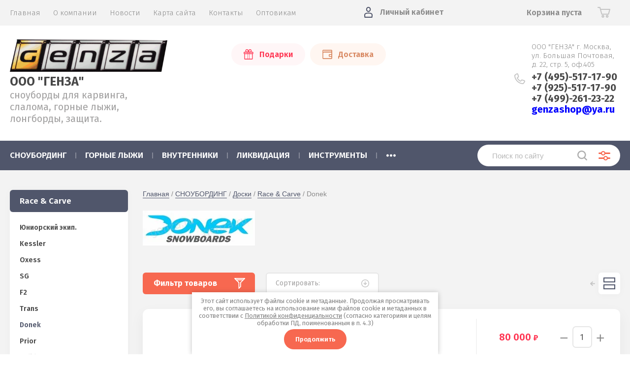

--- FILE ---
content_type: text/html; charset=utf-8
request_url: https://genza.ru/magazin/folder/donek
body_size: 29495
content:
			<!doctype html>
<html lang="ru">
<head>
<meta charset="utf-8">
<meta name="robots" content="all"/>
<title>Donek </title>
<!-- assets.top -->
<meta property="og:title" content="Donek">
<meta name="twitter:title" content="Donek">
<meta property="og:description" content="Donek">
<meta name="twitter:description" content="Donek">
<meta property="og:image" content="https://genza.ru/d/genza_logo2.gif">
<meta name="twitter:image" content="https://genza.ru/d/genza_logo2.gif">
<meta property="og:image:width" content="350">
<meta property="og:image:height" content="350">
<meta property="og:type" content="website">
<meta property="og:url" content="https://genza.ru/magazin/folder/donek">
<meta name="twitter:card" content="summary">
<!-- /assets.top -->

<meta name="description" content="Donek ">
<meta name="keywords" content="Donek ">
<meta name="SKYPE_TOOLBAR" content="SKYPE_TOOLBAR_PARSER_COMPATIBLE">
<meta name="viewport" content="width=device-width, initial-scale=1.0, maximum-scale=1.0, user-scalable=no">
<meta name="format-detection" content="telephone=no">
<meta http-equiv="x-rim-auto-match" content="none">

<link href="https://fonts.googleapis.com/css?family=Fira+Sans:100,300,400,500,600,700,800&amp;subset=cyrillic,cyrillic-ext" rel="stylesheet">

<link rel="stylesheet" href="/t/v2372/images/theme0/theme.scss.css">
<link rel="stylesheet" href="/t/v2372/images/bdr.scss.css">
<script src="/g/libs/jquery/1.10.2/jquery.min.js"></script>
<script src="/g/libs/jqueryui/1.10.3/jquery-ui.min.js"></script>
	<link rel="stylesheet" href="/g/css/styles_articles_tpl.css">
<meta name="yandex-verification" content="0a96377d90a21102" />
<meta name="yandex-verification" content="b52079fbec0fe12e" />

            <!-- 46b9544ffa2e5e73c3c971fe2ede35a5 -->
            <script src='/shared/s3/js/lang/ru.js'></script>
            <script src='/shared/s3/js/common.min.js'></script>
        <link rel='stylesheet' type='text/css' href='/shared/s3/css/calendar.css' /><link rel='stylesheet' type='text/css' href='/shared/highslide-4.1.13/highslide.min.css'/>
<script type='text/javascript' src='/shared/highslide-4.1.13/highslide-full.packed.js'></script>
<script type='text/javascript'>
hs.graphicsDir = '/shared/highslide-4.1.13/graphics/';
hs.outlineType = null;
hs.showCredits = false;
hs.lang={cssDirection:'ltr',loadingText:'Загрузка...',loadingTitle:'Кликните чтобы отменить',focusTitle:'Нажмите чтобы перенести вперёд',fullExpandTitle:'Увеличить',fullExpandText:'Полноэкранный',previousText:'Предыдущий',previousTitle:'Назад (стрелка влево)',nextText:'Далее',nextTitle:'Далее (стрелка вправо)',moveTitle:'Передвинуть',moveText:'Передвинуть',closeText:'Закрыть',closeTitle:'Закрыть (Esc)',resizeTitle:'Восстановить размер',playText:'Слайд-шоу',playTitle:'Слайд-шоу (пробел)',pauseText:'Пауза',pauseTitle:'Приостановить слайд-шоу (пробел)',number:'Изображение %1/%2',restoreTitle:'Нажмите чтобы посмотреть картинку, используйте мышь для перетаскивания. Используйте клавиши вперёд и назад'};</script>
<link rel="icon" href="/favicon.ico" type="image/x-icon">

<!--s3_require-->
<link rel="stylesheet" href="/g/basestyle/1.0.1/user/user.css" type="text/css"/>
<link rel="stylesheet" href="/g/basestyle/1.0.1/user/user.green.css" type="text/css"/>
<script type="text/javascript" src="/g/basestyle/1.0.1/user/user.js" async></script>
<!--/s3_require-->
			
		
		
		
			<link rel="stylesheet" type="text/css" href="/g/shop2v2/default/css/theme.less.css">		
			<script type="text/javascript" src="/g/printme.js"></script>
		<script type="text/javascript" src="/g/shop2v2/default/js/tpl.js"></script>
		<script type="text/javascript" src="/g/shop2v2/default/js/baron.min.js"></script>
		
			<script type="text/javascript" src="/g/shop2v2/default/js/shop2.2.js"></script>
		
	<script type="text/javascript">shop2.init({"productRefs": {"360837302":{"modifikacia_454":{"72045486":["489707702"]},"zestkost_962":{"82307286":["489707702"]},"dopolnitel_nye_zakladnye":{"64690686":["489707702"]},"razmer_982":{"146964086":["489707702"]},"cvet_74":{"146906286":["489707702"]},"cvet_57":{"147584286":["489707702"]}},"459032486":{"modifikacia_454":{"72045286":["557677686"]},"zestkost_962":{"82307286":["557677686"]},"dopolnitel_nye_zakladnye":{"82297686":["557677686"]},"modifikacia_778":{"146961486":["557677686"]},"razmer_982":{"146962686":["557677686"]},"grafika_166":{"146960886":["557677686"]}},"459033486":{"modifikacia_454":{"146961886":["557678686","1377523286","1377526086"]},"zestkost_962":{"82307286":["557678686","1377523286","1377526086"]},"dopolnitel_nye_zakladnye":{"82297686":["557678686","1377523286","1377526086"]},"modifikacia_778":{"146905486":["557678686","1377523286","1377526086"]},"razmer_982":{"146962686":["557678686"],"146963086":["1377523286"],"146963686":["1377526086"]},"grafika_166":{"146960086":["557678686"],"146960286":["1377523286"],"146960486":["1377526086"]}},"459033686":{"modifikacia_454":{"146961886":["557679086","1432986686"],"72052886":["557678886"]},"zestkost_962":{"82307086":["557678886","557679086","1432986686"]},"dopolnitel_nye_zakladnye":{"64690686":["557678886","557679086","1432986686"]},"modifikacia_778":{"82298486":["1432986686"],"146905286":["557679086"],"146905686":["557678886"]},"razmer_982":{"146962486":["557679086"],"146962886":["557678886","1432986686"]},"grafika_166":{"146958686":["557679086"],"146964286":["1432986686"],"146961286":["557678886"]}},"459123086":{"modifikacia_454":{"146961886":["557768886","1436564286","1436603086","1436603286","1436954886","1463047686","1463818086","1463818486","1463818686","1465766686","1465776086","1465781886","1465786886","1480723886"]},"zestkost_962":{"82307086":["557768886","1436564286","1436603086","1436603286","1436954886","1463047686","1463818086","1463818486","1463818686","1465766686","1465776086","1465781886","1465786886"],"82307286":["1480723886"]},"dopolnitel_nye_zakladnye":{"64690686":["557768886","1436564286","1436603086","1436603286","1436954886","1463047686","1463818086","1463818486","1463818686","1465766686","1465776086","1465781886","1465786886","1480723886"]},"modifikacia_778":{"82298486":["557768886","1436564286","1436603086","1436603286","1436954886","1463047686","1463818086","1463818486","1463818686","1465766686","1465776086","1465781886","1465786886","1480723886"]},"razmer_7":{"82299686":["557768886","1436603086","1436954886","1463047686","1463818086","1463818486"],"82299886":["1436564286","1463818686","1465766686","1465776086","1465781886","1480723886"],"82300286":["1436603286","1465786886"]},"grafika_166":{"146957086":["557768886"],"146957286":["1436954886"],"146957486":["1436564286"],"146957886":["1463047686"],"146958086":["1465786886"],"146958286":["1463818086"],"146958886":["1436603086"],"146959086":["1436603286"],"146959286":["1463818486"],"146959486":["1463818686"],"146959686":["1465766686"],"146959886":["1465776086"],"147578686":["1480723886"],"146958486":["1465781886"]}},"466232086":{"modifikacia_454":{"146961886":["566224886","1478069486"]},"zestkost_962":{"82307286":["566224886","1478069486"]},"dopolnitel_nye_zakladnye":{"64690686":["566224886","1478069486"]},"modifikacia_778":{"82298486":["566224886","1478069486"]},"razmer_982":{"146963486":["566224886","1478069486"]},"cvet_74":{"146906486":["566224886"],"146906286":["1478069486"]}},"466235086":{"modifikacia_454":{"146961886":["566228486"]},"zestkost_962":{"82307286":["566228486"]},"dopolnitel_nye_zakladnye":{"64690686":["566228486"]},"modifikacia_778":{"146961686":["566228486"]},"razmer_7":{"82300686":["566228486"]},"cvet_57":{"147584086":["566228486"]}},"805891286":{"modifikacia_454":{"146961886":["1463000286","1463009686","1463018886","1463019486","1463036886","1480823286","1480878486"]},"zestkost_962":{"82307286":["1463000286","1463009686","1463018886","1463019486","1463036886","1480823286","1480878486"]},"dopolnitel_nye_zakladnye":{"64690686":["1463000286","1463009686","1463018886","1463019486","1463036886","1480823286","1480878486"]},"modifikacia_778":{"82298686":["1463000286","1463009686","1463018886","1463019486","1463036886","1480823286","1480878486"]},"razmer_7":{"82300286":["1463000286"],"82300486":["1463009686","1463018886","1463019486","1480823286","1480878486"],"82300886":["1463036886"]},"grafika_166":{"146957486":["1463019486"],"146957686":["1463018886"],"146958086":["1463000286"],"147579686":["1480878486"],"146959286":["1463036886"],"147578686":["1480823286"],"146958486":["1463009686"]}},"812316686":{"modifikacia_454":{"146961886":["1470598886","1470599486","1470602486","1470603086","1470603486","1480887286"]},"zestkost_962":{"82307086":["1470598886","1470599486","1470602486","1470603086","1470603486"],"82307286":["1480887286"]},"dopolnitel_nye_zakladnye":{"64690686":["1470598886","1470599486","1470602486","1470603086","1470603486","1480887286"]},"modifikacia_778":{"84220886":["1470602486","1470603086","1470603486"],"146905286":["1470598886","1470599486"],"146961686":["1480887286"]},"razmer_982":{"146962086":["1470602486","1470603086","1470603486"],"146962486":["1470598886","1470599486"],"146963286":["1480887286"]},"grafika_166":{"146957086":["1470599486","1470603086"],"146957486":["1470598886","1470602486"],"147579686":["1480887286"],"146964286":["1470603486"]}}},"apiHash": {"getPromoProducts":"7c20520d7cd860f366644bb4d7d708f1","getSearchMatches":"9b426227197225b98b46119d4c7ac632","getFolderCustomFields":"723539d557dd40821c375751b88f260f","getProductListItem":"6a5648fc3fa5470401bb59f99e595164","cartAddItem":"87c2a313df43178115b8b9885eaa5af0","cartRemoveItem":"fb9a6782a9639c39a794fc2381223afb","cartUpdate":"8aeee2e2489c6ffe68764a018b185ee0","cartRemoveCoupon":"3d376bc347421be2c46f0b00cf61c528","cartAddCoupon":"487885b58b2c9ec4f2403697e9110880","deliveryCalc":"e2f858ee6571f521ebde8b034cb567bc","printOrder":"5927f7eb248a339b5cf46801658b54c3","cancelOrder":"21e21b711cc381af765b0d93877354ef","cancelOrderNotify":"5ae87664bdd7eba239637bad8129dbdd","repeatOrder":"0393a120b9bf65dedd1675b032413d8c","paymentMethods":"4e7ef58eed3594b7de08760f2f1037aa","compare":"8ab03365688045ede98e3b91dc397f46"},"hash": null,"verId": 2456691,"mode": "folder","step": "","uri": "/magazin","IMAGES_DIR": "/d/","my": {"show_sections":true,"price_fa_rouble":true,"new_alias":"\u041d\u043e\u0432\u0438\u043d\u043a\u0430","special_alias":"\u0410\u043a\u0446\u0438\u044f","small_images_width":140,"collection_image_width":290,"collection_image_height":265},"shop2_cart_order_payments": 5,"cf_margin_price_enabled": 0,"maps_yandex_key":"","maps_google_key":""});shop2.filter._pre_params = "&s[folder_id]=218791886";</script>
     <link rel="stylesheet" href="/t/v2372/images/theme0/theme.scss.css">
<link rel="stylesheet" href="/t/v2372/images/site.addons.scss.css">
<!--[if lt IE 10]>
<script src="/g/libs/ie9-svg-gradient/0.0.1/ie9-svg-gradient.min.js"></script>
<script src="/g/libs/jquery-placeholder/2.0.7/jquery.placeholder.min.js"></script>
<script src="/g/libs/jquery-textshadow/0.0.1/jquery.textshadow.min.js"></script>
<script src="/g/s3/misc/ie/0.0.1/ie.js"></script>
<![endif]-->
<!--[if lt IE 9]>
<script src="/g/libs/html5shiv/html5.js"></script>
<![endif]-->

</head>
<body style="opacity: 0;">
	
	<div class="site-wrapper">
		<header role="banner" class="site-header">
			
			<div class="header-top-wrapper">
				<div class="header-top-inner">
					<a href="#" class="menuButton onButtonClick">
						<span class="line"></span>
					</a>
					<div class="menu-countainer-wr" id="menuContainer">
						<div class="menu-container-inner">
							<a href="#" class="close-menu"></a>
							<div class="menu-container-scroll">
								<nav class="menu-top-wrapper">
									<ul class="menu-top"><li class="opened active"><a href="/" ><span>Главная</span></a></li><li><a href="/o-kompanii" ><span>О компании</span></a></li><li><a href="/novosti" ><span>Новости</span></a></li><li><a href="/sitemap" ><span>Карта сайта</span></a></li><li><a href="/kontakty" ><span>Контакты</span></a></li><li><a href="/opt"  target="_blank"><span>Оптовикам</span></a></li></ul>								</nav>
							</div>
						</div>
					</div>
					<div class="right-header-top">
												<div class="user-flags-wrapper">
														<a href="/akcii-i-skidki" class="action-flag">
								<div class="icon">Подарки</div>
							</a>
																					<a href="/oplata-i-dostavka" class="payment-flag">
								<div class="icon">Доставка</div>
							</a>
													</div>
												<div class="login-block-wrapper">
							<div class="title-login"><span class="title-in">Личный кабинет</span></div>
							<div class="login-form">
	<div class="block-body">
					<form method="post" action="/users">
				<input type="hidden" name="mode" value="login" />
				<div class="row">
					<label for="login" class="row-title">Логин или e-mail:</label>
					<label class="field text"><input type="text" name="login" id="login" tabindex="1" value="" /></label>
				</div>
				<div class="row">
					<label for="password" class="row-title">Пароль:</label>
					<label class="field password"><input type="password" name="password" id="password" tabindex="2" value="" /></label>
					<button type="submit" class="signin-btn" tabindex="3">Войти</button>
				</div>
			<re-captcha data-captcha="recaptcha"
     data-name="captcha"
     data-sitekey="6LcYvrMcAAAAAKyGWWuW4bP1De41Cn7t3mIjHyNN"
     data-lang="ru"
     data-rsize="invisible"
     data-type="image"
     data-theme="light"></re-captcha></form>
			<div class="link-login">
				<a href="/users/register" class="register"><span>Регистрация</span></a>
			</div>
			<div class="link-login">
				<a href="/users/forgot_password"><span>Забыли пароль?</span></a>
			</div>
		
	</div>
</div>						</div>
						<div class="cart-mini-wrapper">
							
	<div id="shop2-cart-preview">
					<div class="title-cart-mini empty"><span class="title-in">Корзина пуста</span></div>
			</div><!-- Cart Preview -->
	
						</div>
					</div>
				</div>
			</div>
			
			<div class="header-bottom-wrapper">
				<div class="header-bottom-inner">
					<div class="company-info-wrapper">
						<div class="site-logo"><a href="https://genza.ru"><img src="/thumb/2/VTRccHIfCPgrFW6xAoKlIg/r/d/genza_logo2.gif" alt=""></a></div>						<div class="company-name"><a href="https://genza.ru">ООО &quot;ГЕНЗА&quot;</a></div>						<div class="site-desc">сноуборды для карвинга, слалома,  горные лыжи, лонгборды, защита.</div>					</div>
					<div class="right-bottom-header">
												<div class="user-flags-wrapper">
														<a href="/akcii-i-skidki" class="action-flag">
								<div class="icon">Подарки</div>
							</a>
																					<a href="/oplata-i-dostavka" class="payment-flag">
								<div class="icon">Доставка</div>
							</a>
													</div>
																		<div class="site-contacts-wrapper">
							<div class="site-address">ООО &quot;ГЕНЗА&quot;        г. Москва, ул. Большая Почтовая, д. 22, cтр. 5, оф.405</div>														<div class="site-phones">
																	<div><a href="tel:+7 (495)-517-17-90">+7 (495)-517-17-90</a></div>
																	<div><a href="tel:+7 (925)-517-17-90">+7 (925)-517-17-90</a></div>
																	<div><a href="tel:+7 (499)-261-23-22">+7 (499)-261-23-22</a></div>
																<a href="mailto:genzashop@ya.ru"  class="f_email">genzashop@ya.ru</a> 
							</div>
													</div>
											</div>
				</div>
			</div>
			
		</header> <!-- .site-header -->

		<div class="site-container">

			<div class="shop-folder-items-wr">
				
				<div class="shop-folder-fixed">
					<div class="shop-folder-fixed-inner">
						<a href="#" class="menuButton onButtonClick">
							<span class="line"></span>
						</a>
						<div class="folder-menu-wr" id="folder-menu">
							<ul class="folders-shared"><li class="hasChild opened"><a href="/magazin/folder/snoubording" ><span>СНОУБОРДИНГ</span></a><ul class="level-2"><li class="hasChild opened"><a href="/magazin/folder/doski" ><span>Доски</span></a><ul class="level-3"><li><a href="/magazin/folder/kessler-test-boards" ><span>Kessler Test Boards</span></a></li><li class="hasChild opened"><a href="/magazin/folder/race-carve" ><span>Race &amp; Carve</span></a><ul class="level-4"><li><a href="/magazin/folder/yuniorskij-ekip" ><span>Юниорский экип.</span></a></li><li><a href="/magazin/folder/kessler-5" ><span>Kessler</span></a></li><li><a href="/magazin/folder/oxess" ><span>Oxess</span></a></li><li><a href="/magazin/folder/sg" ><span>SG</span></a></li><li><a href="/magazin/folder/f2-4" ><span>F2</span></a></li><li><a href="/magazin/folder/trans" ><span>Trans</span></a></li><li class="opened active"><a href="/magazin/folder/donek" ><span>Donek</span></a></li><li><a href="/magazin/folder/prior" ><span>Prior</span></a></li><li><a href="/magazin/folder/volkl-1" ><span>Volkl</span></a></li><li><a href="/magazin/folder/oxygen" ><span>Oxygen</span></a></li><li><a href="/magazin/folder/pale" ><span>Pale</span></a></li></ul></li><li class="hasChild"><a href="/magazin/folder/cross" ><span>Soft-Carving &amp; Cross</span></a><ul class="level-4"><li><a href="/magazin/folder/kessler-2" ><span>Kessler</span></a></li><li><a href="/magazin/folder/oxess-1" ><span>Oxess</span></a></li><li><a href="/magazin/folder/f2-6" ><span>F2</span></a></li><li><a href="/magazin/folder/sg-2" ><span>SG</span></a></li></ul></li><li class="hasChild"><a href="/magazin/folder/freeride-feestyle" ><span>Freeride &amp; Feestyle</span></a><ul class="level-4"><li><a href="/magazin/folder/sg-1" ><span>SG</span></a></li><li><a href="/magazin/folder/f2-5" ><span>F2</span></a></li><li><a href="/magazin/folder/kessler-3" ><span>Kessler</span></a></li><li><a href="/magazin/folder/swoard-1" ><span>Swoard</span></a></li></ul></li><li class="hasChild"><a href="/magazin/folder/skwal-monoski" ><span>Skwal &amp; Monoski</span></a><ul class="level-4"><li><a href="/magazin/folder/mpride" ><span>Mpride</span></a></li><li><a href="/magazin/folder/tias" ><span>Tias</span></a></li><li><a href="/magazin/folder/donek-1" ><span>Donek</span></a></li><li><a href="/magazin/folder/volkl" ><span>Volkl</span></a></li></ul></li></ul></li><li class="hasChild"><a href="/magazin/folder/botinki-1" ><span>Ботинки</span></a><ul class="level-3"><li class="hasChild"><a href="/magazin/folder/hard-boots" ><span>Hard</span></a><ul class="level-4"><li><a href="/magazin/folder/upz" ><span>UPZ (Austria)</span></a></li><li><a href="/magazin/folder/dee-luxe" ><span>Dee Luxe (Austria)</span></a></li><li><a href="/magazin/folder/raichle" ><span>Raichle (Schwitzerland)</span></a></li><li><a href="/magazin/folder/g-style" ><span>G-Style (Japan)</span></a></li></ul></li><li class="hasChild"><a href="/magazin/folder/soft-boots" ><span>Soft</span></a><ul class="level-4"><li><a href="/magazin/folder/f2" ><span>F2</span></a></li></ul></li></ul></li><li class="hasChild"><a href="/magazin/folder/kreplenia" ><span>Крепления</span></a><ul class="level-3"><li class="hasChild"><a href="/magazin/folder/krepleniya-hard" ><span>Hard</span></a><ul class="level-4"><li><a href="/magazin/folder/f2-1" ><span>F2</span></a></li><li><a href="/magazin/folder/kessler" ><span>Kessler</span></a></li><li><a href="/magazin/folder/bomder" ><span>Bomber</span></a></li><li><a href="/magazin/folder/catek" ><span>Catek</span></a></li><li><a href="/magazin/folder/phk" ><span>PHK</span></a></li><li><a href="/magazin/folder/snowpro" ><span>SnowPro</span></a></li><li><a href="/magazin/folder/nidecker" ><span>Nidecker</span></a></li><li><a href="/magazin/folder/volkl-3" ><span>Volkl Skwal</span></a></li></ul></li><li class="hasChild"><a href="/magazin/folder/krepleniya-soft" ><span>Soft</span></a><ul class="level-4"><li><a href="/magazin/folder/f2-8" ><span>F2</span></a></li></ul></li></ul></li><li class="hasChild"><a href="/magazin/folder/vnutrenniki" ><span>Внутренники</span></a><ul class="level-3"><li><a href="/magazin/folder/intuition" ><span>Intuition</span></a></li><li><a href="/magazin/folder/palau" ><span>Palau</span></a></li><li><a href="/magazin/folder/dee-luxe-1" ><span>Dee Luxe</span></a></li><li><a href="/magazin/folder/upz-1" ><span>UPZ</span></a></li></ul></li><li class="hasChild"><a href="/magazin/folder/plastiny" ><span>Пластины</span></a><ul class="level-3"><li><a href="/magazin/folder/allflex-plate" ><span>AllFlex</span></a></li><li><a href="/magazin/folder/vist-plate" ><span>Vist</span></a></li><li><a href="/magazin/folder/apex-plate" ><span>Apex</span></a></li><li><a href="/magazin/folder/kessler-plate" ><span>Kessler</span></a></li><li><a href="/magazin/folder/bomber-plate" ><span>Bomber</span></a></li></ul></li><li class="hasChild"><a href="/magazin/folder/chekhly" ><span>Чехлы и сумки</span></a><ul class="level-3"><li><a href="/magazin/folder/f2-7" ><span>F2</span></a></li><li><a href="/magazin/folder/kessler-4" ><span>Kessler</span></a></li><li><a href="/magazin/folder/swix-6" ><span>Swix</span></a></li></ul></li><li><a href="/magazin/folder/aksessuary" ><span>Аксессуары</span></a></li><li class="hasChild"><a href="/magazin/folder/zap-chasti" ><span>Зап. части</span></a><ul class="level-3"><li><a href="/magazin/folder/dlya-dosok" ><span>Для досок</span></a></li><li class="hasChild"><a href="/magazin/folder/dlya-botinok" ><span>Для ботинок</span></a><ul class="level-4"><li><a href="/magazin/folder/upz-2" ><span>UPZ</span></a></li><li><a href="/magazin/folder/dee-luxe-2" ><span>Dee Luxe</span></a></li><li><a href="/magazin/folder/backles" ><span>Backles</span></a></li></ul></li><li class="hasChild"><a href="/magazin/folder/dlya-kreplenij" ><span>Для креплений</span></a><ul class="level-4"><li><a href="/magazin/folder/f2-9" ><span>F2</span></a></li></ul></li><li><a href="/magazin/folder/dlya-plastin" ><span>Для пластин</span></a></li></ul></li></ul></li><li class="hasChild"><a href="/magazin/folder/gornyye-lyzhi" ><span>ГОРНЫЕ ЛЫЖИ</span></a><ul class="level-2"><li><a href="/magazin/folder/gor-lyzhi" ><span>Kessler</span></a></li><li><a href="/magazin/folder/kastle" ><span>Kastle</span></a></li><li><a href="/magazin/folder/scott" ><span>Scott</span></a></li><li class="hasChild"><a href="/magazin/folder/zap-chasti-1" ><span>Зап. части</span></a><ul class="level-3"><li><a href="/magazin/folder/dlya-g-l-botinok" ><span>Для г/л ботинок</span></a></li></ul></li></ul></li><li class="hasChild"><a href="/magazin/folder/vnutrenniki-10" ><span>ВНУТРЕННИКИ</span></a><ul class="level-2"><li><a href="/magazin/folder/intuition-2" ><span>INTUITION</span></a></li><li><a href="/magazin/folder/palau-6" ><span>PALAU</span></a></li><li><a href="/magazin/folder/deeluxe" ><span>DEELUXE</span></a></li><li><a href="/magazin/folder/upz-6" ><span>UPZ</span></a></li></ul></li><li class="hasChild"><a href="/magazin/folder/rasprodazha-1" ><span>ЛИКВИДАЦИЯ</span></a><ul class="level-2"><li><a href="/magazin/folder/snoubordy-fr-fs" ><span>Сноуборды FR/FS</span></a></li></ul></li><li class="hasChild"><a href="/magazin/folder/instrumenty" ><span>ИНСТРУМЕНТЫ</span></a><ul class="level-2"><li class="hasChild"><a href="/magazin/folder/kantorezy" ><span>Канторезы</span></a><ul class="level-3"><li class="hasChild"><a href="/magazin/folder/standartnye" ><span>Стандартные</span></a><ul class="level-4"><li><a href="/magazin/folder/kunzmann-3" ><span>Kunzmann</span></a></li><li><a href="/magazin/folder/ski-man-3" ><span>Ski Man</span></a></li></ul></li><li class="hasChild"><a href="/magazin/folder/rolikovye" ><span>Роликовые</span></a><ul class="level-4"><li><a href="/magazin/folder/kunzmann-2" ><span>Kunzmann</span></a></li><li><a href="/magazin/folder/ski-man-2" ><span>Ski Man</span></a></li><li><a href="/magazin/folder/swix-2" ><span>Swix</span></a></li></ul></li><li class="hasChild"><a href="/magazin/folder/dlya-bok-stenki" ><span>Для боковой стенки</span></a><ul class="level-4"><li><a href="/magazin/folder/kunzmann-6" ><span>Kunzmann</span></a></li><li><a href="/magazin/folder/ski-man-4" ><span>Ski Man</span></a></li><li><a href="/magazin/folder/swix-7" ><span>Swix</span></a></li></ul></li><li><a href="/magazin/folder/uplotnitelnye" ><span>Уплотнительные</span></a></li></ul></li><li class="hasChild"><a href="/magazin/folder/ugolki" ><span>Уголки</span></a><ul class="level-3"><li><a href="/magazin/folder/kunzmann" ><span>Kunzmann</span></a></li><li><a href="/magazin/folder/ski-man" ><span>Ski Man</span></a></li><li><a href="/magazin/folder/snoli" ><span>Snoli</span></a></li></ul></li><li class="hasChild"><a href="/magazin/folder/naprvlyayushchie" ><span>Направляющие</span></a><ul class="level-3"><li><a href="/magazin/folder/kunzamann" ><span>Kunzmann</span></a></li><li><a href="/magazin/folder/ski-man-1" ><span>Ski Man</span></a></li><li><a href="/magazin/folder/swix" ><span>Swix</span></a></li></ul></li><li class="hasChild"><a href="/magazin/folder/fajly" ><span>Файлы</span></a><ul class="level-3"><li><a href="/magazin/folder/stalnye" ><span>Стальные</span></a></li><li><a href="/magazin/folder/cheshujchatye" ><span>Чешуйчатые</span></a></li><li><a href="/magazin/folder/tverdosplavnye" ><span>Твердосплавные</span></a></li><li><a href="/magazin/folder/almaznye" ><span>Алмазные</span></a></li><li><a href="/magazin/folder/abrazivnye" ><span>Абразивные</span></a></li><li><a href="/magazin/folder/kremnievye" ><span>Кремниевые</span></a></li><li><a href="/magazin/folder/keramicheskie" ><span>Керамические</span></a></li></ul></li><li class="hasChild"><a href="/magazin/folder/napilniki" ><span>Напильники</span></a><ul class="level-3"><li><a href="/magazin/folder/kunzmann-1" ><span>Kunzmann</span></a></li><li><a href="/magazin/folder/swix-5" ><span>Swix</span></a></li></ul></li><li class="hasChild"><a href="/magazin/folder/cikli" ><span>Цикли</span></a><ul class="level-3"><li><a href="/magazin/folder/plastikovye-1" ><span>Пластиковые</span></a></li><li><a href="/magazin/folder/metallicheskie" ><span>Металлические</span></a></li><li><a href="/magazin/folder/ustrojstva-dlya-zatochki-ciklej" ><span>Устройства для заточки циклей</span></a></li></ul></li><li><a href="/magazin/folder/abrazivy" ><span>Абразивы</span></a></li><li><a href="/magazin/folder/uglomery" ><span>Угломеры</span></a></li><li class="hasChild"><a href="/magazin/folder/shchetki" ><span>Щетки</span></a><ul class="level-3"><li><a href="/magazin/folder/ruchnye" ><span>Ручные</span></a></li><li><a href="/magazin/folder/rotornye" ><span>Роторные</span></a></li></ul></li><li class="hasChild"><a href="/magazin/folder/tiski" ><span>Тиски</span></a><ul class="level-3"><li><a href="/magazin/folder/dlya-snouborda" ><span>Для сноуборда</span></a></li><li><a href="/magazin/folder/dlya-lyzh" ><span>Для горных лыж</span></a></li><li><a href="/magazin/folder/dlya-begovyh-lyzh" ><span>Для беговых лыж</span></a></li><li><a href="/magazin/folder/dlya-servisnyh-centrov" ><span>Для сервисных центров</span></a></li></ul></li><li class="hasChild"><a href="/magazin/folder/materialy" ><span>Материалы</span></a><ul class="level-3"><li><a href="/magazin/folder/kofiks" ><span>Кофикс</span></a></li><li><a href="/magazin/folder/vtulki" ><span>Втулки</span></a></li><li><a href="/magazin/folder/zakladnye" ><span>Закладные</span></a></li><li><a href="/magazin/folder/shurupy-i-vinty" ><span>Шурупы и винты</span></a></li></ul></li><li class="hasChild"><a href="/magazin/folder/mazi" ><span>Мази и парафины</span></a><ul class="level-3"><li><a href="/magazin/folder/kunzmann-sks" ><span>SKS Wax (Germany)</span></a></li><li><a href="/magazin/folder/swix-1" ><span>Swix (Norway)</span></a></li></ul></li><li class="hasChild"><a href="/magazin/folder/sverla" ><span>Сверла</span></a><ul class="level-3"><li><a href="/magazin/folder/dlya-gornyh-lyzh" ><span>Для горных лыж</span></a></li><li><a href="/magazin/folder/dlya-begovyh-lyzh-1" ><span>Для беговых лыж</span></a></li><li><a href="/magazin/folder/dlya-snouborda-1" ><span>Для сноуборда</span></a></li></ul></li><li><a href="/magazin/folder/utyugi" ><span>Утюги</span></a></li><li><a href="/folder/238824907" ><span>Накатки</span></a></li><li><a href="/magazin/folder/payalniki" ><span>Паяльники</span></a></li><li><a href="/magazin/folder/el-mashiny" ><span>Эл. машины</span></a></li><li><a href="/magazin/folder/stoly-servisnye" ><span>Столы сервисные</span></a></li><li><a href="/magazin/folder/probka" ><span>Пробка</span></a></li><li><a href="/magazin/folder/smyvki" ><span>Смывки</span></a></li><li><a href="/magazin/folder/g-l-kolca" ><span>Г/л кольца</span></a></li><li><a href="/magazin/folder/raznoe" ><span>Разное</span></a></li></ul></li><li class="hasChild"><a href="/magazin/folder/zashchita" ><span>ЗАЩИТА</span></a><ul class="level-2"><li><a href="/magazin/folder/zashchita-1" ><span>Защита</span></a></li><li class="hasChild"><a href="/magazin/folder/shlemy" ><span>Шлемы</span></a><ul class="level-3"><li><a href="/magazin/folder/salomon-1" ><span>Salomon</span></a></li><li><a href="/magazin/folder/acerbis" ><span>Acerbis</span></a></li><li><a href="/magazin/folder/deinese" ><span>Deinese</span></a></li></ul></li><li><a href="/magazin/folder/perchatki-2" ><span>Перчатки</span></a></li></ul></li><li class="hasChild"><a href="/magazin/folder/odezhda-1" ><span>ОДЕЖДА</span></a><ul class="level-2"><li><a href="/magazin/folder/kurtki" ><span>Куртки</span></a></li><li><a href="/magazin/folder/shtany" ><span>Штаны</span></a></li><li><a href="/magazin/folder/perchatki" ><span>Перчатки</span></a></li><li><a href="/magazin/folder/shapki" ><span>Шапки</span></a></li><li><a href="/magazin/folder/tolstovki" ><span>Толстовки</span></a></li><li><a href="/magazin/folder/futbolki" ><span>Футболки</span></a></li></ul></li><li class="hasChild"><a href="/magazin/folder/komissionka" ><span>КОМИССИОНКА</span></a><ul class="level-2"><li><a href="/magazin/folder/zima" ><span>Зима</span></a></li><li><a href="/magazin/folder/leto" ><span>Лето</span></a></li></ul></li><li class="hasChild"><a href="/magazin/folder/longbordy" ><span>ЛОНГБОРДЫ</span></a><ul class="level-2"><li class="hasChild"><a href="/magazin/folder/komplekty" ><span>Комплекты</span></a><ul class="level-3"><li><a href="/magazin/folder/riviera" ><span>Riviera</span></a></li><li><a href="/magazin/folder/fullbag" ><span>FullBag</span></a></li><li><a href="/magazin/folder/landyachtz" ><span>Landyachtz</span></a></li></ul></li><li class="hasChild"><a href="/magazin/folder/deki" ><span>Деки</span></a><ul class="level-3"><li><a href="/magazin/folder/riviera-1" ><span>Riviera</span></a></li><li><a href="/magazin/folder/fullbag-1" ><span>FullBag</span></a></li><li><a href="/magazin/folder/landyachtz-1" ><span>Landyachtz</span></a></li></ul></li><li class="hasChild"><a href="/magazin/folder/kolesa" ><span>Колёса</span></a><ul class="level-3"><li><a href="/magazin/folder/orangatang" ><span>Orangatang</span></a></li><li><a href="/magazin/folder/hawgs" ><span>Hawgs</span></a></li><li><a href="/magazin/folder/divine" ><span>Divine</span></a></li><li><a href="/magazin/folder/bennett" ><span>Bennett</span></a></li><li><a href="/magazin/folder/tunnell" ><span>Tunnell</span></a></li><li><a href="/magazin/folder/abec-11" ><span>Abec 11</span></a></li></ul></li><li class="hasChild"><a href="/magazin/folder/podveski" ><span>Подвески</span></a><ul class="level-3"><li><a href="/magazin/folder/paris" ><span>Paris</span></a></li><li><a href="/magazin/folder/bear" ><span>Bear</span></a></li><li><a href="/magazin/folder/randall" ><span>Randall</span></a></li><li><a href="/magazin/folder/gullwing" ><span>Gullwing</span></a></li><li><a href="/magazin/folder/revenge" ><span>Revenge</span></a></li><li><a href="/magazin/folder/bennett-1" ><span>Bennett</span></a></li><li><a href="/magazin/folder/tracker" ><span>Tracker</span></a></li><li><a href="/magazin/folder/seismic" ><span>Seismic</span></a></li></ul></li><li class="hasChild"><a href="/magazin/folder/komplektuyushchiye" ><span>Комплектующие</span></a><ul class="level-3"><li><a href="/magazin/folder/amortizatory-1" ><span>Амортизаторы</span></a></li><li><a href="/magazin/folder/podshipniki" ><span>Подшипники</span></a></li><li><a href="/magazin/folder/prostavki" ><span>Проставки</span></a></li><li><a href="/magazin/folder/shkurka" ><span>Шкурка</span></a></li><li><a href="/magazin/folder/vinty" ><span>Винты</span></a></li><li><a href="/magazin/folder/raznoe-2" ><span>Разное</span></a></li></ul></li><li><a href="/magazin/folder/aksessuary-1" ><span>Аксессуары</span></a></li><li><a href="/magazin/folder/futbolki-1" ><span>Футболки</span></a></li></ul></li><li class="hasChild"><a href="/magazin/folder/skejtbordy-slalom" ><span>СКЕЙТБОРДЫ СЛАЛОМ</span></a><ul class="level-2"><li><a href="/magazin/folder/komplekty-1" ><span>Комплекты</span></a></li><li><a href="/magazin/folder/deki-1" ><span>Деки</span></a></li><li><a href="/magazin/folder/kolesa-1" ><span>Колеса</span></a></li><li><a href="/magazin/folder/podveski-1" ><span>Подвески</span></a></li><li><a href="/magazin/folder/prostavki-1" ><span>Проставки</span></a></li><li><a href="/magazin/folder/amortizatory" ><span>Амортизаторы</span></a></li></ul></li></ul>						</div>
						<div class="shop-search-wrapper">
							<div class="site-search-wr">
								<form action="/search" method="get">
									<input type="text" name="search" value="" class="search-text" placeholder="Поиск по сайту">
									<button type="submit" class="search-button"></button>
								<re-captcha data-captcha="recaptcha"
     data-name="captcha"
     data-sitekey="6LcYvrMcAAAAAKyGWWuW4bP1De41Cn7t3mIjHyNN"
     data-lang="ru"
     data-rsize="invisible"
     data-type="image"
     data-theme="light"></re-captcha></form>
								<a href="#" class="search-shop-button"></a>
							</div>
								
    
<div class="shop2-block search-form">
	<div class="block-body">
		<form action="/magazin/search" enctype="multipart/form-data">
			<input type="hidden" name="sort_by" value=""/>
			
							<div class="row">
					<div class="row-title">Цена (руб.):</div>
					<div class="row-price">
						<input name="s[price][min]" type="text" size="5" class="small" value="" placeholder="от" />
						<input name="s[price][max]" type="text" size="5" class="small" value="" placeholder="до" />
					</div>
				</div>
			
							<div class="row">
					<label class="row-title" for="shop2-name">Название:</label>
					<input type="text" name="s[name]" size="20" id="shop2-name" value="" />
				</div>
			
							<div class="row">
					<label class="row-title" for="shop2-article">Артикул:</label>
					<input type="text" name="s[article]" id="shop2-article" value="" />
				</div>
			
							<div class="row">
					<label class="row-title" for="shop2-text">Текст:</label>
					<input type="text" name="search_text" size="20" id="shop2-text"  value="" />
				</div>
			
			
							<div class="row">
					<div class="row-title">Выберите категорию:</div>
					<select name="s[folder_id]" id="s[folder_id]" data-placeholder="Все">
						<option value="">Все</option>
																											                            <option value="190969486"  class="first-folder">
	                                 СНОУБОРДИНГ
	                            </option>
	                        														                            <option value="218478086" >
	                                &raquo; Доски
	                            </option>
	                        														                            <option value="783420513" >
	                                &raquo;&raquo; Kessler Test Boards
	                            </option>
	                        														                            <option value="218479286" >
	                                &raquo;&raquo; Race &amp; Carve
	                            </option>
	                        														                            <option value="222200686" >
	                                &raquo;&raquo;&raquo; Юниорский экип.
	                            </option>
	                        														                            <option value="218791286" >
	                                &raquo;&raquo;&raquo; Kessler
	                            </option>
	                        														                            <option value="218791486" >
	                                &raquo;&raquo;&raquo; Oxess
	                            </option>
	                        														                            <option value="218791086" >
	                                &raquo;&raquo;&raquo; SG
	                            </option>
	                        														                            <option value="218790686" >
	                                &raquo;&raquo;&raquo; F2
	                            </option>
	                        														                            <option value="222198086" >
	                                &raquo;&raquo;&raquo; Trans
	                            </option>
	                        														                            <option value="218791886" >
	                                &raquo;&raquo;&raquo; Donek
	                            </option>
	                        														                            <option value="218792086" >
	                                &raquo;&raquo;&raquo; Prior
	                            </option>
	                        														                            <option value="274652486" >
	                                &raquo;&raquo;&raquo; Volkl
	                            </option>
	                        														                            <option value="218792486" >
	                                &raquo;&raquo;&raquo; Oxygen
	                            </option>
	                        														                            <option value="218792686" >
	                                &raquo;&raquo;&raquo; Pale
	                            </option>
	                        														                            <option value="218478886" >
	                                &raquo;&raquo; Soft-Carving &amp; Cross
	                            </option>
	                        														                            <option value="222132086" >
	                                &raquo;&raquo;&raquo; Kessler
	                            </option>
	                        														                            <option value="222204086" >
	                                &raquo;&raquo;&raquo; Oxess
	                            </option>
	                        														                            <option value="222203286" >
	                                &raquo;&raquo;&raquo; F2
	                            </option>
	                        														                            <option value="273276886" >
	                                &raquo;&raquo;&raquo; SG
	                            </option>
	                        														                            <option value="218478486" >
	                                &raquo;&raquo; Freeride &amp; Feestyle
	                            </option>
	                        														                            <option value="273275686" >
	                                &raquo;&raquo;&raquo; SG
	                            </option>
	                        														                            <option value="222202086" >
	                                &raquo;&raquo;&raquo; F2
	                            </option>
	                        														                            <option value="222132486" >
	                                &raquo;&raquo;&raquo; Kessler
	                            </option>
	                        														                            <option value="222204286" >
	                                &raquo;&raquo;&raquo; Swoard
	                            </option>
	                        														                            <option value="218479086" >
	                                &raquo;&raquo; Skwal &amp; Monoski
	                            </option>
	                        														                            <option value="228536286" >
	                                &raquo;&raquo;&raquo; Mpride
	                            </option>
	                        														                            <option value="228537486" >
	                                &raquo;&raquo;&raquo; Tias
	                            </option>
	                        														                            <option value="228536686" >
	                                &raquo;&raquo;&raquo; Donek
	                            </option>
	                        														                            <option value="228537686" >
	                                &raquo;&raquo;&raquo; Volkl
	                            </option>
	                        														                            <option value="218478286" >
	                                &raquo; Ботинки
	                            </option>
	                        														                            <option value="218479486" >
	                                &raquo;&raquo; Hard
	                            </option>
	                        														                            <option value="218480086" >
	                                &raquo;&raquo;&raquo; UPZ (Austria)
	                            </option>
	                        														                            <option value="218480286" >
	                                &raquo;&raquo;&raquo; Dee Luxe (Austria)
	                            </option>
	                        														                            <option value="218480686" >
	                                &raquo;&raquo;&raquo; Raichle (Schwitzerland)
	                            </option>
	                        														                            <option value="218480486" >
	                                &raquo;&raquo;&raquo; G-Style (Japan)
	                            </option>
	                        														                            <option value="218479686" >
	                                &raquo;&raquo; Soft
	                            </option>
	                        														                            <option value="218479886" >
	                                &raquo;&raquo;&raquo; F2
	                            </option>
	                        														                            <option value="190971286" >
	                                &raquo; Крепления
	                            </option>
	                        														                            <option value="192292486" >
	                                &raquo;&raquo; Hard
	                            </option>
	                        														                            <option value="192292886" >
	                                &raquo;&raquo;&raquo; F2
	                            </option>
	                        														                            <option value="192293086" >
	                                &raquo;&raquo;&raquo; Kessler
	                            </option>
	                        														                            <option value="192293486" >
	                                &raquo;&raquo;&raquo; Bomber
	                            </option>
	                        														                            <option value="192293286" >
	                                &raquo;&raquo;&raquo; Catek
	                            </option>
	                        														                            <option value="192293686" >
	                                &raquo;&raquo;&raquo; PHK
	                            </option>
	                        														                            <option value="192293886" >
	                                &raquo;&raquo;&raquo; SnowPro
	                            </option>
	                        														                            <option value="192294086" >
	                                &raquo;&raquo;&raquo; Nidecker
	                            </option>
	                        														                            <option value="47958707" >
	                                &raquo;&raquo;&raquo; Volkl Skwal
	                            </option>
	                        														                            <option value="192292686" >
	                                &raquo;&raquo; Soft
	                            </option>
	                        														                            <option value="192295086" >
	                                &raquo;&raquo;&raquo; F2
	                            </option>
	                        														                            <option value="192289486" >
	                                &raquo; Внутренники
	                            </option>
	                        														                            <option value="226961686" >
	                                &raquo;&raquo; Intuition
	                            </option>
	                        														                            <option value="275010686" >
	                                &raquo;&raquo; Palau
	                            </option>
	                        														                            <option value="226962286" >
	                                &raquo;&raquo; Dee Luxe
	                            </option>
	                        														                            <option value="226961886" >
	                                &raquo;&raquo; UPZ
	                            </option>
	                        														                            <option value="192289286" >
	                                &raquo; Пластины
	                            </option>
	                        														                            <option value="224704286" >
	                                &raquo;&raquo; AllFlex
	                            </option>
	                        														                            <option value="226958886" >
	                                &raquo;&raquo; Vist
	                            </option>
	                        														                            <option value="224704686" >
	                                &raquo;&raquo; Apex
	                            </option>
	                        														                            <option value="224705086" >
	                                &raquo;&raquo; Kessler
	                            </option>
	                        														                            <option value="224705486" >
	                                &raquo;&raquo; Bomber
	                            </option>
	                        														                            <option value="192289686" >
	                                &raquo; Чехлы и сумки
	                            </option>
	                        														                            <option value="226959686" >
	                                &raquo;&raquo; F2
	                            </option>
	                        														                            <option value="226959486" >
	                                &raquo;&raquo; Kessler
	                            </option>
	                        														                            <option value="290046486" >
	                                &raquo;&raquo; Swix
	                            </option>
	                        														                            <option value="192289886" >
	                                &raquo; Аксессуары
	                            </option>
	                        														                            <option value="192290086" >
	                                &raquo; Зап. части
	                            </option>
	                        														                            <option value="277091886" >
	                                &raquo;&raquo; Для досок
	                            </option>
	                        														                            <option value="277092486" >
	                                &raquo;&raquo; Для ботинок
	                            </option>
	                        														                            <option value="242598101" >
	                                &raquo;&raquo;&raquo; UPZ
	                            </option>
	                        														                            <option value="242598501" >
	                                &raquo;&raquo;&raquo; Dee Luxe
	                            </option>
	                        														                            <option value="63128516" >
	                                &raquo;&raquo;&raquo; Backles
	                            </option>
	                        														                            <option value="277092286" >
	                                &raquo;&raquo; Для креплений
	                            </option>
	                        														                            <option value="277106286" >
	                                &raquo;&raquo;&raquo; F2
	                            </option>
	                        														                            <option value="277092686" >
	                                &raquo;&raquo; Для пластин
	                            </option>
	                        														                            <option value="192294486"  class="first-folder">
	                                 ГОРНЫЕ ЛЫЖИ
	                            </option>
	                        														                            <option value="197297086" >
	                                &raquo; Kessler
	                            </option>
	                        														                            <option value="861134913" >
	                                &raquo; Kastle
	                            </option>
	                        														                            <option value="861860513" >
	                                &raquo; Scott
	                            </option>
	                        														                            <option value="15193316" >
	                                &raquo; Зап. части
	                            </option>
	                        														                            <option value="63791716" >
	                                &raquo;&raquo; Для г/л ботинок
	                            </option>
	                        														                            <option value="152835906"  class="first-folder">
	                                 ВНУТРЕННИКИ
	                            </option>
	                        														                            <option value="152836106" >
	                                &raquo; INTUITION
	                            </option>
	                        														                            <option value="152836306" >
	                                &raquo; PALAU
	                            </option>
	                        														                            <option value="152836706" >
	                                &raquo; DEELUXE
	                            </option>
	                        														                            <option value="152836506" >
	                                &raquo; UPZ
	                            </option>
	                        														                            <option value="879017313"  class="first-folder">
	                                 ЛИКВИДАЦИЯ
	                            </option>
	                        														                            <option value="879018113" >
	                                &raquo; Сноуборды FR/FS
	                            </option>
	                        														                            <option value="192295686"  class="first-folder">
	                                 ИНСТРУМЕНТЫ
	                            </option>
	                        														                            <option value="252593886" >
	                                &raquo; Канторезы
	                            </option>
	                        														                            <option value="252594086" >
	                                &raquo;&raquo; Стандартные
	                            </option>
	                        														                            <option value="255130286" >
	                                &raquo;&raquo;&raquo; Kunzmann
	                            </option>
	                        														                            <option value="255130486" >
	                                &raquo;&raquo;&raquo; Ski Man
	                            </option>
	                        														                            <option value="252594286" >
	                                &raquo;&raquo; Роликовые
	                            </option>
	                        														                            <option value="255124286" >
	                                &raquo;&raquo;&raquo; Kunzmann
	                            </option>
	                        														                            <option value="255124486" >
	                                &raquo;&raquo;&raquo; Ski Man
	                            </option>
	                        														                            <option value="255124686" >
	                                &raquo;&raquo;&raquo; Swix
	                            </option>
	                        														                            <option value="252594886" >
	                                &raquo;&raquo; Для боковой стенки
	                            </option>
	                        														                            <option value="255131286" >
	                                &raquo;&raquo;&raquo; Kunzmann
	                            </option>
	                        														                            <option value="255131486" >
	                                &raquo;&raquo;&raquo; Ski Man
	                            </option>
	                        														                            <option value="255131686" >
	                                &raquo;&raquo;&raquo; Swix
	                            </option>
	                        														                            <option value="252594686" >
	                                &raquo;&raquo; Уплотнительные
	                            </option>
	                        														                            <option value="255114486" >
	                                &raquo; Уголки
	                            </option>
	                        														                            <option value="258784486" >
	                                &raquo;&raquo; Kunzmann
	                            </option>
	                        														                            <option value="258784686" >
	                                &raquo;&raquo; Ski Man
	                            </option>
	                        														                            <option value="258784886" >
	                                &raquo;&raquo; Snoli
	                            </option>
	                        														                            <option value="255115286" >
	                                &raquo; Направляющие
	                            </option>
	                        														                            <option value="255115486" >
	                                &raquo;&raquo; Kunzmann
	                            </option>
	                        														                            <option value="255115686" >
	                                &raquo;&raquo; Ski Man
	                            </option>
	                        														                            <option value="255115886" >
	                                &raquo;&raquo; Swix
	                            </option>
	                        														                            <option value="255117286" >
	                                &raquo; Файлы
	                            </option>
	                        														                            <option value="255117486" >
	                                &raquo;&raquo; Стальные
	                            </option>
	                        														                            <option value="186557508" >
	                                &raquo;&raquo; Чешуйчатые
	                            </option>
	                        														                            <option value="255117886" >
	                                &raquo;&raquo; Твердосплавные
	                            </option>
	                        														                            <option value="255117686" >
	                                &raquo;&raquo; Алмазные
	                            </option>
	                        														                            <option value="329979909" >
	                                &raquo;&raquo; Абразивные
	                            </option>
	                        														                            <option value="330140909" >
	                                &raquo;&raquo; Кремниевые
	                            </option>
	                        														                            <option value="255118086" >
	                                &raquo;&raquo; Керамические
	                            </option>
	                        														                            <option value="255116886" >
	                                &raquo; Напильники
	                            </option>
	                        														                            <option value="255117086" >
	                                &raquo;&raquo; Kunzmann
	                            </option>
	                        														                            <option value="279157286" >
	                                &raquo;&raquo; Swix
	                            </option>
	                        														                            <option value="255116286" >
	                                &raquo; Цикли
	                            </option>
	                        														                            <option value="255116486" >
	                                &raquo;&raquo; Пластиковые
	                            </option>
	                        														                            <option value="255116686" >
	                                &raquo;&raquo; Металлические
	                            </option>
	                        														                            <option value="9793107" >
	                                &raquo;&raquo; Устройства для заточки циклей
	                            </option>
	                        														                            <option value="329785709" >
	                                &raquo; Абразивы
	                            </option>
	                        														                            <option value="186727508" >
	                                &raquo; Угломеры
	                            </option>
	                        														                            <option value="255120886" >
	                                &raquo; Щетки
	                            </option>
	                        														                            <option value="255121086" >
	                                &raquo;&raquo; Ручные
	                            </option>
	                        														                            <option value="255121286" >
	                                &raquo;&raquo; Роторные
	                            </option>
	                        														                            <option value="255118486" >
	                                &raquo; Тиски
	                            </option>
	                        														                            <option value="255118686" >
	                                &raquo;&raquo; Для сноуборда
	                            </option>
	                        														                            <option value="255118886" >
	                                &raquo;&raquo; Для горных лыж
	                            </option>
	                        														                            <option value="256113286" >
	                                &raquo;&raquo; Для беговых лыж
	                            </option>
	                        														                            <option value="256136886" >
	                                &raquo;&raquo; Для сервисных центров
	                            </option>
	                        														                            <option value="255119286" >
	                                &raquo; Материалы
	                            </option>
	                        														                            <option value="255119486" >
	                                &raquo;&raquo; Кофикс
	                            </option>
	                        														                            <option value="255120086" >
	                                &raquo;&raquo; Втулки
	                            </option>
	                        														                            <option value="255120286" >
	                                &raquo;&raquo; Закладные
	                            </option>
	                        														                            <option value="255122286" >
	                                &raquo;&raquo; Шурупы и винты
	                            </option>
	                        														                            <option value="255121486" >
	                                &raquo; Мази и парафины
	                            </option>
	                        														                            <option value="255121686" >
	                                &raquo;&raquo; SKS Wax (Germany)
	                            </option>
	                        														                            <option value="255121886" >
	                                &raquo;&raquo; Swix (Norway)
	                            </option>
	                        														                            <option value="255122086" >
	                                &raquo; Сверла
	                            </option>
	                        														                            <option value="258735486" >
	                                &raquo;&raquo; Для горных лыж
	                            </option>
	                        														                            <option value="258735886" >
	                                &raquo;&raquo; Для беговых лыж
	                            </option>
	                        														                            <option value="258736286" >
	                                &raquo;&raquo; Для сноуборда
	                            </option>
	                        														                            <option value="255118286" >
	                                &raquo; Утюги
	                            </option>
	                        														                            <option value="238824907" >
	                                &raquo; Накатки
	                            </option>
	                        														                            <option value="255119086" >
	                                &raquo; Паяльники
	                            </option>
	                        														                            <option value="252593686" >
	                                &raquo; Эл. машины
	                            </option>
	                        														                            <option value="255120486" >
	                                &raquo; Столы сервисные
	                            </option>
	                        														                            <option value="330557909" >
	                                &raquo; Пробка
	                            </option>
	                        														                            <option value="330577509" >
	                                &raquo; Смывки
	                            </option>
	                        														                            <option value="24530307" >
	                                &raquo; Г/л кольца
	                            </option>
	                        														                            <option value="255120686" >
	                                &raquo; Разное
	                            </option>
	                        														                            <option value="192294686"  class="first-folder">
	                                 ЗАЩИТА
	                            </option>
	                        														                            <option value="197298086" >
	                                &raquo; Защита
	                            </option>
	                        														                            <option value="197297886" >
	                                &raquo; Шлемы
	                            </option>
	                        														                            <option value="275742286" >
	                                &raquo;&raquo; Salomon
	                            </option>
	                        														                            <option value="275743886" >
	                                &raquo;&raquo; Acerbis
	                            </option>
	                        														                            <option value="257309508" >
	                                &raquo;&raquo; Deinese
	                            </option>
	                        														                            <option value="160183508" >
	                                &raquo; Перчатки
	                            </option>
	                        														                            <option value="192294886"  class="first-folder">
	                                 ОДЕЖДА
	                            </option>
	                        														                            <option value="202933486" >
	                                &raquo; Куртки
	                            </option>
	                        														                            <option value="202934086" >
	                                &raquo; Штаны
	                            </option>
	                        														                            <option value="202934286" >
	                                &raquo; Перчатки
	                            </option>
	                        														                            <option value="202942686" >
	                                &raquo; Шапки
	                            </option>
	                        														                            <option value="273279686" >
	                                &raquo; Толстовки
	                            </option>
	                        														                            <option value="202943086" >
	                                &raquo; Футболки
	                            </option>
	                        														                            <option value="197296286"  class="first-folder">
	                                 КОМИССИОНКА
	                            </option>
	                        														                            <option value="197296486" >
	                                &raquo; Зима
	                            </option>
	                        														                            <option value="197296686" >
	                                &raquo; Лето
	                            </option>
	                        														                            <option value="197294686"  class="first-folder">
	                                 ЛОНГБОРДЫ
	                            </option>
	                        														                            <option value="197294886" >
	                                &raquo; Комплекты
	                            </option>
	                        														                            <option value="283517286" >
	                                &raquo;&raquo; Riviera
	                            </option>
	                        														                            <option value="178574300" >
	                                &raquo;&raquo; FullBag
	                            </option>
	                        														                            <option value="167575900" >
	                                &raquo;&raquo; Landyachtz
	                            </option>
	                        														                            <option value="197295286" >
	                                &raquo; Деки
	                            </option>
	                        														                            <option value="131440500" >
	                                &raquo;&raquo; Riviera
	                            </option>
	                        														                            <option value="178575300" >
	                                &raquo;&raquo; FullBag
	                            </option>
	                        														                            <option value="178574700" >
	                                &raquo;&raquo; Landyachtz
	                            </option>
	                        														                            <option value="197295686" >
	                                &raquo; Колёса
	                            </option>
	                        														                            <option value="178588700" >
	                                &raquo;&raquo; Orangatang
	                            </option>
	                        														                            <option value="178588500" >
	                                &raquo;&raquo; Hawgs
	                            </option>
	                        														                            <option value="178589100" >
	                                &raquo;&raquo; Divine
	                            </option>
	                        														                            <option value="178796300" >
	                                &raquo;&raquo; Bennett
	                            </option>
	                        														                            <option value="178796500" >
	                                &raquo;&raquo; Tunnell
	                            </option>
	                        														                            <option value="178796700" >
	                                &raquo;&raquo; Abec 11
	                            </option>
	                        														                            <option value="197295486" >
	                                &raquo; Подвески
	                            </option>
	                        														                            <option value="130378300" >
	                                &raquo;&raquo; Paris
	                            </option>
	                        														                            <option value="130381700" >
	                                &raquo;&raquo; Bear
	                            </option>
	                        														                            <option value="178587500" >
	                                &raquo;&raquo; Randall
	                            </option>
	                        														                            <option value="178587700" >
	                                &raquo;&raquo; Gullwing
	                            </option>
	                        														                            <option value="178587900" >
	                                &raquo;&raquo; Revenge
	                            </option>
	                        														                            <option value="118710702" >
	                                &raquo;&raquo; Bennett
	                            </option>
	                        														                            <option value="178588100" >
	                                &raquo;&raquo; Tracker
	                            </option>
	                        														                            <option value="178783700" >
	                                &raquo;&raquo; Seismic
	                            </option>
	                        														                            <option value="197295886" >
	                                &raquo; Комплектующие
	                            </option>
	                        														                            <option value="178814900" >
	                                &raquo;&raquo; Амортизаторы
	                            </option>
	                        														                            <option value="207583700" >
	                                &raquo;&raquo; Подшипники
	                            </option>
	                        														                            <option value="210699900" >
	                                &raquo;&raquo; Проставки
	                            </option>
	                        														                            <option value="210838900" >
	                                &raquo;&raquo; Шкурка
	                            </option>
	                        														                            <option value="456652309" >
	                                &raquo;&raquo; Винты
	                            </option>
	                        														                            <option value="210566300" >
	                                &raquo;&raquo; Разное
	                            </option>
	                        														                            <option value="197296086" >
	                                &raquo; Аксессуары
	                            </option>
	                        														                            <option value="203516900" >
	                                &raquo; Футболки
	                            </option>
	                        														                            <option value="150462700"  class="first-folder">
	                                 СКЕЙТБОРДЫ СЛАЛОМ
	                            </option>
	                        														                            <option value="170091902" >
	                                &raquo; Комплекты
	                            </option>
	                        														                            <option value="150462900" >
	                                &raquo; Деки
	                            </option>
	                        														                            <option value="150463700" >
	                                &raquo; Колеса
	                            </option>
	                        														                            <option value="150463300" >
	                                &raquo; Подвески
	                            </option>
	                        														                            <option value="211771300" >
	                                &raquo; Проставки
	                            </option>
	                        														                            <option value="150463500" >
	                                &raquo; Амортизаторы
	                            </option>
	                        											</select>
				</div>

				<div id="shop2_search_custom_fields"></div>
			
						<div id="shop2_search_global_fields">
				
							</div>
						
							<div class="row">
					<div class="row-title">Производитель:</div>
					<select name="s[vendor_id]" data-placeholder="Все">
						<option value="">Все</option>          
	                    	                        <option value="62121300" >Abec 11 (USA)</option>
	                    	                        <option value="22274686" >Acerbis (Italy)</option>
	                    	                        <option value="28161886" >AllFlex (Slovenia)</option>
	                    	                        <option value="29861086" >Apex (Canada)</option>
	                    	                        <option value="26769708" >Arcteryx (Canada)</option>
	                    	                        <option value="189444513" >Atomic (Austria)</option>
	                    	                        <option value="38664700" >Bear (Canada)</option>
	                    	                        <option value="44425700" >Bennett (USA)</option>
	                    	                        <option value="22272686" >Bomber (USA)</option>
	                    	                        <option value="9276502" >Bonfire (France)</option>
	                    	                        <option value="22274886" >Booster (USA)</option>
	                    	                        <option value="22272486" >Catek (USA)</option>
	                    	                        <option value="22285686" >Dee Luxe (Austria)</option>
	                    	                        <option value="43524904" >Dinese (Italy)</option>
	                    	                        <option value="44439700" >Divine (USA)</option>
	                    	                        <option value="56388709" >DMT (U.S.A.)</option>
	                    	                        <option value="22270886" >Donek (USA)</option>
	                    	                        <option value="62445309" >Eisbaer (Austria)</option>
	                    	                        <option value="22270686" >F2 (Austria)</option>
	                    	                        <option value="61042500" >FullBag (Canada)</option>
	                    	                        <option value="22273686" >G-Style (Japan)</option>
	                    	                        <option value="52757900" >Gullwing (USA)</option>
	                    	                        <option value="44426500" >Hawgs(Canada)</option>
	                    	                        <option value="34312509" >Head (Austria)</option>
	                    	                        <option value="62445109" >Iesbaer (Austria)</option>
	                    	                        <option value="22273886" >Intuition (Canada)</option>
	                    	                        <option value="181288713" >Kastle (Austria)</option>
	                    	                        <option value="22270286" >Kessler (Switzerland)</option>
	                    	                        <option value="63068700" >Khiro (USA)</option>
	                    	                        <option value="6698107" >KT-Technic (Germany)</option>
	                    	                        <option value="43939286" >Kunzmann (Germany)</option>
	                    	                        <option value="49603700" >Landyachtz (Canada)</option>
	                    	                        <option value="52711700" >Loaded (USA)</option>
	                    	                        <option value="841116" >Magma (Austria)</option>
	                    	                        <option value="22271686" >MPride (Switzerland)</option>
	                    	                        <option value="22273086" >Nidecker (Switzerland)</option>
	                    	                        <option value="52720086" >Nitro (Germany)</option>
	                    	                        <option value="44440300" >Orangatang (USA)</option>
	                    	                        <option value="22271486" >Oxess (Switzerland)</option>
	                    	                        <option value="22271886" >Oxygen (Austria)</option>
	                    	                        <option value="52228686" >Palau (France)</option>
	                    	                        <option value="22272086" >Pale (Austria)</option>
	                    	                        <option value="38362300" >Paris Trucks (U.S.A.)</option>
	                    	                        <option value="22272886" >PHK (Italy)</option>
	                    	                        <option value="4331507" >Power Adhesives (England)</option>
	                    	                        <option value="22271086" >Prior (Canada)</option>
	                    	                        <option value="4696109" >Project (USA)</option>
	                    	                        <option value="22273286" >Raichle (Switzerland)</option>
	                    	                        <option value="52752500" >Randal (USA)</option>
	                    	                        <option value="52775900" >Rayane (Canada)</option>
	                    	                        <option value="46844100" >Reflex (USA)</option>
	                    	                        <option value="52758300" >Revenge (USA)</option>
	                    	                        <option value="38674100" >Riviera (USA)</option>
	                    	                        <option value="51919686" >Salomon (France)</option>
	                    	                        <option value="181294713" >Scott (Austria)</option>
	                    	                        <option value="52765300" >Seismic (USA)</option>
	                    	                        <option value="22270486" >SG (Austria)</option>
	                    	                        <option value="27547286" >SGsnowboards (Austria)</option>
	                    	                        <option value="1208716" >Sidas (France)</option>
	                    	                        <option value="44073300" >Sk8Kings (USA)</option>
	                    	                        <option value="44307486" >Ski Man (Italy)</option>
	                    	                        <option value="32901304" >SKS Wax (Germany)</option>
	                    	                        <option value="45144086" >Snoli (Austria)</option>
	                    	                        <option value="22273486" >Snow Pro (Germany)</option>
	                    	                        <option value="22274486" >Spartan (Slovenia)</option>
	                    	                        <option value="46881486" >Swix (Norway)</option>
	                    	                        <option value="22274286" >Swoard (Switzerland)</option>
	                    	                        <option value="53848486" >Tias (Canada)</option>
	                    	                        <option value="44073500" >Tracker Trucks (USA)</option>
	                    	                        <option value="22271286" >Trans (Germany)</option>
	                    	                        <option value="44438700" >Tunnel (USA)</option>
	                    	                        <option value="22285886" >UPZ (Austria)</option>
	                    	                        <option value="46844300" >Venom(USA)</option>
	                    	                        <option value="22272286" >Virus (Germany)</option>
	                    	                        <option value="29861286" >VIST (Italy)</option>
	                    	                        <option value="22274086" >Volkl (Germany)</option>
	                    	                        <option value="11591486" >Бренд 10</option>
	                    	                        <option value="11609486" >Бренд 100</option>
	                    	                        <option value="11609686" >Бренд 101</option>
	                    	                        <option value="11609886" >Бренд 102</option>
	                    	                        <option value="11610086" >Бренд 103</option>
	                    	                        <option value="11610286" >Бренд 104</option>
	                    	                        <option value="11610486" >Бренд 105</option>
	                    	                        <option value="11610686" >Бренд 106</option>
	                    	                        <option value="11610886" >Бренд 107</option>
	                    	                        <option value="11611086" >Бренд 108</option>
	                    	                        <option value="11611286" >Бренд 109</option>
	                    	                        <option value="11591686" >Бренд 11</option>
	                    	                        <option value="11611486" >Бренд 110</option>
	                    	                        <option value="11611686" >Бренд 111</option>
	                    	                        <option value="11611886" >Бренд 112</option>
	                    	                        <option value="11612086" >Бренд 113</option>
	                    	                        <option value="11612286" >Бренд 114</option>
	                    	                        <option value="11612486" >Бренд 115</option>
	                    	                        <option value="11612686" >Бренд 116</option>
	                    	                        <option value="11612886" >Бренд 117</option>
	                    	                        <option value="11613086" >Бренд 118</option>
	                    	                        <option value="11613286" >Бренд 119</option>
	                    	                        <option value="11591886" >Бренд 12</option>
	                    	                        <option value="11613486" >Бренд 120</option>
	                    	                        <option value="11613686" >Бренд 121</option>
	                    	                        <option value="11613886" >Бренд 122</option>
	                    	                        <option value="11614086" >Бренд 123</option>
	                    	                        <option value="11614286" >Бренд 124</option>
	                    	                        <option value="11614486" >Бренд 125</option>
	                    	                        <option value="11614686" >Бренд 126</option>
	                    	                        <option value="11592086" >Бренд 13</option>
	                    	                        <option value="11592286" >Бренд 14</option>
	                    	                        <option value="11592486" >Бренд 15</option>
	                    	                        <option value="11592686" >Бренд 16</option>
	                    	                        <option value="11592886" >Бренд 17</option>
	                    	                        <option value="11593086" >Бренд 18</option>
	                    	                        <option value="11593286" >Бренд 19</option>
	                    	                        <option value="11589886" >Бренд 2</option>
	                    	                        <option value="11593486" >Бренд 20</option>
	                    	                        <option value="11593686" >Бренд 21</option>
	                    	                        <option value="11593886" >Бренд 22</option>
	                    	                        <option value="11594086" >Бренд 23</option>
	                    	                        <option value="11594286" >Бренд 24</option>
	                    	                        <option value="11594486" >Бренд 25</option>
	                    	                        <option value="11594686" >Бренд 26</option>
	                    	                        <option value="11594886" >Бренд 27</option>
	                    	                        <option value="11595086" >Бренд 28</option>
	                    	                        <option value="11595286" >Бренд 29</option>
	                    	                        <option value="11590086" >Бренд 3</option>
	                    	                        <option value="11595486" >Бренд 30</option>
	                    	                        <option value="11595686" >Бренд 31</option>
	                    	                        <option value="11595886" >Бренд 32</option>
	                    	                        <option value="11596086" >Бренд 33</option>
	                    	                        <option value="11596286" >Бренд 34</option>
	                    	                        <option value="11596486" >Бренд 35</option>
	                    	                        <option value="11596686" >Бренд 36</option>
	                    	                        <option value="11596886" >Бренд 37</option>
	                    	                        <option value="11597086" >Бренд 38</option>
	                    	                        <option value="11597286" >Бренд 39</option>
	                    	                        <option value="11590286" >Бренд 4</option>
	                    	                        <option value="11597486" >Бренд 40</option>
	                    	                        <option value="11597686" >Бренд 41</option>
	                    	                        <option value="11597886" >Бренд 42</option>
	                    	                        <option value="11598086" >Бренд 43</option>
	                    	                        <option value="11598286" >Бренд 44</option>
	                    	                        <option value="11598486" >Бренд 45</option>
	                    	                        <option value="11598686" >Бренд 46</option>
	                    	                        <option value="11598886" >Бренд 47</option>
	                    	                        <option value="11599086" >Бренд 48</option>
	                    	                        <option value="11599286" >Бренд 49</option>
	                    	                        <option value="11590486" >Бренд 5</option>
	                    	                        <option value="11599486" >Бренд 50</option>
	                    	                        <option value="11599686" >Бренд 51</option>
	                    	                        <option value="11599886" >Бренд 52</option>
	                    	                        <option value="11600086" >Бренд 53</option>
	                    	                        <option value="11600286" >Бренд 54</option>
	                    	                        <option value="11600486" >Бренд 55</option>
	                    	                        <option value="11600686" >Бренд 56</option>
	                    	                        <option value="11600886" >Бренд 57</option>
	                    	                        <option value="11601086" >Бренд 58</option>
	                    	                        <option value="11601286" >Бренд 59</option>
	                    	                        <option value="11590686" >Бренд 6</option>
	                    	                        <option value="11601486" >Бренд 60</option>
	                    	                        <option value="11601686" >Бренд 61</option>
	                    	                        <option value="11601886" >Бренд 62</option>
	                    	                        <option value="11602086" >Бренд 63</option>
	                    	                        <option value="11602286" >Бренд 64</option>
	                    	                        <option value="11602486" >Бренд 65</option>
	                    	                        <option value="11602686" >Бренд 66</option>
	                    	                        <option value="11602886" >Бренд 67</option>
	                    	                        <option value="11603086" >Бренд 68</option>
	                    	                        <option value="11603286" >Бренд 69</option>
	                    	                        <option value="11590886" >Бренд 7</option>
	                    	                        <option value="11603486" >Бренд 70</option>
	                    	                        <option value="11603686" >Бренд 71</option>
	                    	                        <option value="11603886" >Бренд 72</option>
	                    	                        <option value="11604086" >Бренд 73</option>
	                    	                        <option value="11604286" >Бренд 74</option>
	                    	                        <option value="11604486" >Бренд 75</option>
	                    	                        <option value="11604686" >Бренд 76</option>
	                    	                        <option value="11604886" >Бренд 77</option>
	                    	                        <option value="11605086" >Бренд 78</option>
	                    	                        <option value="11605286" >Бренд 79</option>
	                    	                        <option value="11591086" >Бренд 8</option>
	                    	                        <option value="11605486" >Бренд 80</option>
	                    	                        <option value="11605686" >Бренд 81</option>
	                    	                        <option value="11605886" >Бренд 82</option>
	                    	                        <option value="11606086" >Бренд 83</option>
	                    	                        <option value="11606286" >Бренд 84</option>
	                    	                        <option value="11606486" >Бренд 85</option>
	                    	                        <option value="11606686" >Бренд 86</option>
	                    	                        <option value="11606886" >Бренд 87</option>
	                    	                        <option value="11607086" >Бренд 88</option>
	                    	                        <option value="11607286" >Бренд 89</option>
	                    	                        <option value="11591286" >Бренд 9</option>
	                    	                        <option value="11607486" >Бренд 90</option>
	                    	                        <option value="11607686" >Бренд 91</option>
	                    	                        <option value="11607886" >Бренд 92</option>
	                    	                        <option value="11608086" >Бренд 93</option>
	                    	                        <option value="11608286" >Бренд 94</option>
	                    	                        <option value="11608486" >Бренд 95</option>
	                    	                        <option value="11608686" >Бренд 96</option>
	                    	                        <option value="11608886" >Бренд 97</option>
	                    	                        <option value="11609086" >Бренд 98</option>
	                    	                        <option value="11609286" >Бренд 99</option>
	                    					</select>
				</div>
			
											    <div class="row">
				        <div class="row-title">скидка -50%:</div>
			            			            <select name="s[flags][211086]" data-placeholder="Все">
				            <option value="">Все</option>
				            <option value="1">да</option>
				            <option value="0">нет</option>
				        </select>
				    </div>
		    												    <div class="row">
				        <div class="row-title">скидка -30%:</div>
			            			            <select name="s[flags][211286]" data-placeholder="Все">
				            <option value="">Все</option>
				            <option value="1">да</option>
				            <option value="0">нет</option>
				        </select>
				    </div>
		    												    <div class="row">
				        <div class="row-title">скидка:</div>
			            			            <select name="s[flags][219086]" data-placeholder="Все">
				            <option value="">Все</option>
				            <option value="1">да</option>
				            <option value="0">нет</option>
				        </select>
				    </div>
		    												    <div class="row">
				        <div class="row-title">RACE:</div>
			            			            <select name="s[flags][295307]" data-placeholder="Все">
				            <option value="">Все</option>
				            <option value="1">да</option>
				            <option value="0">нет</option>
				        </select>
				    </div>
		    												    <div class="row">
				        <div class="row-title">CARVING:</div>
			            			            <select name="s[flags][295507]" data-placeholder="Все">
				            <option value="">Все</option>
				            <option value="1">да</option>
				            <option value="0">нет</option>
				        </select>
				    </div>
		    												    <div class="row">
				        <div class="row-title">RACE &amp; CARVE:</div>
			            			            <select name="s[flags][295707]" data-placeholder="Все">
				            <option value="">Все</option>
				            <option value="1">да</option>
				            <option value="0">нет</option>
				        </select>
				    </div>
		    												    <div class="row">
				        <div class="row-title">скидка - 40%:</div>
			            			            <select name="s[flags][299286]" data-placeholder="Все">
				            <option value="">Все</option>
				            <option value="1">да</option>
				            <option value="0">нет</option>
				        </select>
				    </div>
		    												    <div class="row">
				        <div class="row-title">SOFT CARVING:</div>
			            			            <select name="s[flags][566313]" data-placeholder="Все">
				            <option value="">Все</option>
				            <option value="1">да</option>
				            <option value="0">нет</option>
				        </select>
				    </div>
		    												    <div class="row">
				        <div class="row-title">Новинка:</div>
			            			            <select name="s[flags][2]" data-placeholder="Все">
				            <option value="">Все</option>
				            <option value="1">да</option>
				            <option value="0">нет</option>
				        </select>
				    </div>
		    												    <div class="row">
				        <div class="row-title">Спецпредложение:</div>
			            			            <select name="s[flags][1]" data-placeholder="Все">
				            <option value="">Все</option>
				            <option value="1">да</option>
				            <option value="0">нет</option>
				        </select>
				    </div>
		    				
							<div class="row">
					<div class="row-title">Результатов на странице:</div>
					<select name="s[products_per_page]">
									            				            				            <option value="5">5</option>
			            				            				            <option value="20">20</option>
			            				            				            <option value="35">35</option>
			            				            				            <option value="50">50</option>
			            				            				            <option value="65">65</option>
			            				            				            <option value="80">80</option>
			            				            				            <option value="95">95</option>
			            					</select>
				</div>
			
			<div class="clear-container"></div>
			<div class="row button">
				<button type="submit" class="search-btn">Найти</button>
			</div>
		<re-captcha data-captcha="recaptcha"
     data-name="captcha"
     data-sitekey="6LcYvrMcAAAAAKyGWWuW4bP1De41Cn7t3mIjHyNN"
     data-lang="ru"
     data-rsize="invisible"
     data-type="image"
     data-theme="light"></re-captcha></form>
		<div class="clear-container"></div>
	</div>
</div><!-- Search Form -->						</div>
					</div>
				</div>
			
			</div>
			
			
			<div class="main-container-wr">
																																																																																																																																																																																																																																																																																																																																																																																																																																																																																																																																																																																																																																																																																																																																																																																																																																																																																																																																																																																																																																																																																																																																																																																																																																																																																																																																																																																																																																																																																																																																																																																																																																																																																																																																																																																																																																																																																																																																																																																																																																																																																																										 
				<aside role="complementary" class="site-sidebar left">
					<div class="left-subpages-categories-wr">
						<div class="first-page-item">Race &amp; Carve</div>
						<ul class="folder-left"><li><a href="/magazin/folder/yuniorskij-ekip" >Юниорский экип.</a></li><li><a href="/magazin/folder/kessler-5" >Kessler</a></li><li><a href="/magazin/folder/oxess" >Oxess</a></li><li><a href="/magazin/folder/sg" >SG</a></li><li><a href="/magazin/folder/f2-4" >F2</a></li><li><a href="/magazin/folder/trans" >Trans</a></li><li class="opened active"><a href="/magazin/folder/donek" >Donek</a></li><li><a href="/magazin/folder/prior" >Prior</a></li><li><a href="/magazin/folder/volkl-1" >Volkl</a></li><li><a href="/magazin/folder/oxygen" >Oxygen</a></li><li><a href="/magazin/folder/pale" >Pale</a></li></ul>					</div>
				</aside> <!-- .site-sidebar.left -->
								<main role="main" class="site-main">
					<div class="site-main__inner">
													
<div class="site-path-wrap" data-url="/"><a href="/">Главная</a> / <a href="/magazin/folder/snoubording">СНОУБОРДИНГ</a> / <a href="/magazin/folder/doski">Доски</a> / <a href="/magazin/folder/race-carve">Race & Carve</a> / Donek</div>							<h1 style="display:none;">Donek</h1>
																			<div class="folder_logo"><img src="/thumb/2/V0lTHlyOJfW4mH524OVbnw/228r/d/logo_donek.jpg"></div>
												
						
																					<div class="folders-blocks-wr" id="first-folders">
																																																																																																																																																																																																																																																																																																																																																																																																																																																																																																																																																																																																																																																																																							</div>
													<div class="shop2-cookies-disabled shop2-warning hide"></div>
															
			
							
			
							
																															    						<div class="shop-filter-wrapper">
					<form action="#" class="shop2-filter" id="shopFilter">
				<a id="shop2-filter"></a>

							<div class="table-filter-param">
												<div class="field-row type-text range-slider-wrapper">
					<div class="field-title">Цена (руб.):</div>
					<div class="field-body field-num">
												<input class="shop2-input-float low" type="text" value="0" name="s[price][min]" />
						<input class="shop2-input-float hight" type="text" data-max="40000" value="40000" name="s[price][max]" />
											</div>
										<div class="scroller-input-wr">
						<span>от</span> 
						<span>до</span>
					</div>
					<div class="input-range-slider"></div>
									</div>
				
														<div class="field-row">
						<div class="field-title">Производитель:</div>
						<div class="field-body">
																								<a href="#" data-name="s[vendor_id][]" data-value="22270886" class="param-val">
										Donek (USA)<span>&nbsp;</span>
									</a>
																					</div>
					</div>
				
								
		
	<div class="field-row shop2-filter-fields type-select"><div class="field-title">Назначение::</div><div class="field-body"><select name="s[modifikacia_454]"><option value="">Все</option><option  value="72045286">SL</option><option  value="72045486">GS</option><option  value="72045686">RS</option><option  value="72045886">SL Junior</option><option  value="72052486">GS Junior</option><option  value="826338513">Race</option><option  value="178346304">Race & Carve</option><option  value="72052686">Carving</option><option  value="826338713">Soft Carving</option><option  value="146961886">Free Carving</option><option  value="72052886">Extreme Carving</option><option  value="72053086">Cross</option><option  value="72053286">Skwal</option><option  value="72053486">MonoSki</option><option  value="72059486">FreeRide</option><option  value="72059686">FreeStyle</option><option  value="72059886">FreeRide & FreeStyle</option><option  value="175201504">Free Carving & Cross</option><option  value="175248704">Freeride & Cross</option></select></div></div><div class="field-row shop2-filter-fields type-select"><div class="field-title">Жесткость:</div><div class="field-body"><a href="#" data-name="s[zestkost_962][]" data-value="82306886" class="param-val">Soft<span>&nbsp;</span></a><a href="#" data-name="s[zestkost_962][]" data-value="82307086" class="param-val">Medium<span>&nbsp;</span></a><a href="#" data-name="s[zestkost_962][]" data-value="82307286" class="param-val">Hard<span>&nbsp;</span></a><a href="#" data-name="s[zestkost_962][]" data-value="82307486" class="param-val">Extra Hard<span>&nbsp;</span></a></div></div><div class="field-row shop2-filter-fields type-select"><div class="field-title">Закладные::</div><div class="field-body"><select name="s[dopolnitel_nye_zakladnye]"><option value="">Все</option><option  value="61318486">4x2</option><option  value="61317886">4x2 + Vist</option><option  value="61318086">4x2 + UPM</option><option  value="61317686">4x2 + AllFlex</option><option  value="71947286">4x2 + UPM + Vist</option><option  value="154724886">4x2 + AllFlex + Vist</option><option  value="64690686">4x4</option><option  value="82297686">4x4 + Vist</option><option  value="72063686">4x4 + AllFlex</option><option  value="64690886">Burton</option><option  value="149061686">Без закладных</option></select></div></div><div class="field-row shop2-filter-fields type-select"><div class="field-title">Модификация:</div><div class="field-body"><select name="s[modifikacia_778]"><option value="">Все</option><option  value="146961486">Race (талия 18,5см)</option><option  value="82298486">Free Carving I (талия 18.0см)</option><option  value="82298686">Free Carving II (талия 19,5см)</option><option  value="84220886">FC Custom (талия 15,7см)</option><option  value="146905286">FC Custom (талия 16,5см)</option><option  value="146961686">FC Custom (талия 17,7см)</option><option  value="147577286">FC Custom (талия 18,0см)</option><option  value="146905486">FC Custom (талия 19,0см)</option><option  value="147662286">FC Custom (талия 19,5см)</option><option  value="146905686">FC Custom (талия 20,0см)</option></select></div></div><div class="field-row shop2-filter-fields type-select"><div class="field-title">Размер:</div><div class="field-body"><select name="s[razmer_982]"><option value="">Все</option><option  value="146962086">157</option><option  value="146962286">163</option><option  value="146962486">167</option><option  value="146962686">170</option><option  value="146962886">171</option><option  value="146963086">175</option><option  value="146963286">177</option><option  value="146963486">179</option><option  value="146963686">180</option><option  value="146963886">185</option><option  value="146964086">189</option></select></div></div><div class="field-row shop2-filter-fields type-select"><div class="field-title">Комплектация:</div><div class="field-body"><select name="s[komplektacia]"><option value="">Все</option><option  value="79834886">сквол</option><option  value="79835086">сквол + крепления Intec</option><option  value="79835286">сквол + крепления Standard</option><option  value="148585286">сноуборд</option><option  value="148589486">сноуборд + пластина F2 AllFlex</option><option  value="148585086">сноуборд + пластина Apex</option><option  value="148584886">сноуборд + пластина Vist Race</option><option  value="148589286">сноуборд + пластина Vist Race Flex</option></select></div></div><div class="field-row shop2-filter-fields type-select"><div class="field-title">Цвет:</div><div class="field-body"><select name="s[cvet_551]"><option value="">Все</option><option  value="71947486">black</option><option  value="71947686">white</option><option  value="71947886">orange</option><option  value="71948086">red</option><option  value="71948286">blue</option><option  value="79246286">violet</option><option  value="71948486">yellow</option><option  value="71948686">silver</option><option  value="71948886">carbon</option><option  value="111064286">maple</option><option  value="89837102">black/white</option><option  value="89837302">white/black</option><option  value="175248504">pearl</option></select></div></div><div class="field-row shop2-filter-fields type-select"><div class="field-title">Размер:</div><div class="field-body"><select name="s[razmer_7]"><option value="">Все</option><option  value="82299486">157</option><option  value="82299686">163</option><option  value="82299886">167</option><option  value="82300086">170</option><option  value="82300286">171</option><option  value="82300486">175</option><option  value="82300686">177</option><option  value="82300886">179</option><option  value="82301086">180</option><option  value="82301286">185</option><option  value="82301486">189</option></select></div></div><div class="field-row shop2-filter-fields type-select"><div class="field-title">Цвет:</div><div class="field-body"><a href="#" data-name="s[cvet_74][]" data-value="146906486" class="param-val">red metalic<span>&nbsp;</span></a><a href="#" data-name="s[cvet_74][]" data-value="146906286" class="param-val">blue metalic<span>&nbsp;</span></a><a href="#" data-name="s[cvet_74][]" data-value="146906686" class="param-val">gold metalic<span>&nbsp;</span></a><a href="#" data-name="s[cvet_74][]" data-value="146906886" class="param-val">silver metalic<span>&nbsp;</span></a><a href="#" data-name="s[cvet_74][]" data-value="146907086" class="param-val">purple metalic<span>&nbsp;</span></a><a href="#" data-name="s[cvet_74][]" data-value="146906086" class="param-val">yellow solid<span>&nbsp;</span></a><a href="#" data-name="s[cvet_74][]" data-value="147578486" class="param-val">wood solid<span>&nbsp;</span></a></div></div><div class="field-row shop2-filter-fields type-select"><div class="field-title">Цвет:</div><div class="field-body"><a href="#" data-name="s[cvet_57][]" data-value="147584086" class="param-val">red metalic<span>&nbsp;</span></a><a href="#" data-name="s[cvet_57][]" data-value="147584286" class="param-val">blue metalic<span>&nbsp;</span></a><a href="#" data-name="s[cvet_57][]" data-value="147584486" class="param-val">gold metalic<span>&nbsp;</span></a><a href="#" data-name="s[cvet_57][]" data-value="147584686" class="param-val">silver metalic<span>&nbsp;</span></a><a href="#" data-name="s[cvet_57][]" data-value="147584886" class="param-val">purple metalic<span>&nbsp;</span></a><a href="#" data-name="s[cvet_57][]" data-value="147585086" class="param-val">yellow solid<span>&nbsp;</span></a></div></div><div class="field-row shop2-filter-fields type-select"><div class="field-title">Графика:</div><div class="field-body"><select name="s[grafika_166]"><option value="">Все</option><option  value="146957086">Eagle</option><option  value="146957286">Horse</option><option  value="146957486">Panther</option><option  value="146957686">Python</option><option  value="146957886">Square</option><option  value="146958086">Gray XX</option><option  value="146958286">Brown XX</option><option  value="146958686">Brown Flame</option><option  value="147579686">Red Wings</option><option  value="146958886">Red Lightning</option><option  value="146959086">Blue Lightning</option><option  value="146959286">Brown Merury</option><option  value="146959486">Green Merury</option><option  value="146959686">Cherry Merury</option><option  value="146959886">Blue Line</option><option  value="147578686">Green Line</option><option  value="146960086">Green Swift</option><option  value="146960286">Purple Swift</option><option  value="146960486">Black Solid</option><option  value="146964286">Plasma</option><option  value="146961286">Corrosion</option><option  value="146961086">Carbon</option><option  value="146958486">Flame Carbon</option><option  value="146960686">Green Carbon</option><option  value="146960886">Green Garbonium</option></select></div></div>

				
				
			</div>
		
				
				<div class="filter-buttons-wr">
					<a href="#" class="hide-filter-popup hideFilter">Скрыть фильтр</a>
					<div class="right-buttons">
						<div class="result  hide">
							<span id="filter-result">0</span>
						</div>
						<a href="#" class="shop2-btn shop2-filter-go">Показать</a>
						<a href="/magazin/folder/donek" class="shop2-btn reset-filter">Сбросить фильтр</a>
					</div>
				</div>		
			<re-captcha data-captcha="recaptcha"
     data-name="captcha"
     data-sitekey="6LcYvrMcAAAAAKyGWWuW4bP1De41Cn7t3mIjHyNN"
     data-lang="ru"
     data-rsize="invisible"
     data-type="image"
     data-theme="light"></re-captcha></form><!-- Filter -->
		


		
			
			
			
			
			
			
			
			
			

			<div class="shop-sorting-panel">
				<a href="#" class="filter-open-button">Фильтр товаров</a>
				<div class="right-sorting">
					<div class="sorting-wrap sorting" id="sorting-select">
						<a href="#" class="sort-title">Сортировать:</a>
						<div class="sorting-block">
							<div><a href="#" class="sort-param sort-param-asc " data-name="name">По названию от А до Я<span>&nbsp;</span></a></div>
							<div><a href="#" class="sort-param sort-param-desc " data-name="name">По названию от Я до А<span>&nbsp;</span></a></div>

														<div><a href="#" class="sort-param sort-param-asc " data-name="price">Цена по возрастанию<span>&nbsp;</span></a></div>
							<div><a href="#" class="sort-param sort-param-desc " data-name="price">Цена по убыванию<span>&nbsp;</span></a></div>
							
							
							
							<div><a href="#" class="sort-reset"><ins>Сбросить</ins><span>&nbsp;</span></a></div>
						</div>
					</div>
					

					<div class="views-buttons" id="view-button">
						<a title="Витрина" href="#" data-id="thumbs" class="thumbs">
							<span class="top">&nbsp;</span>
							<span class="bottom">&nbsp;</span>
						</a>
						<a title="Прайс-лист" href="#" data-id="price" class="price">&nbsp;</a>
						<a title="Список" href="#" data-id="simple" class="simple active">&nbsp;</a>
					</div>
				</div>
			</div>
		</div>
		
				        



    
                    
            <div class="product-list simple">
                        


    

<form method="post" action="/magazin?mode=cart&amp;action=add" accept-charset="utf-8" class="shop2-product-item shop-product-item">
    <input type="hidden" name="kind_id" value="557677686" />
    <input type="hidden" name="product_id" value="459032486" />
    <input type="hidden" name="meta" value="{&quot;modifikacia_454&quot;:&quot;72045286&quot;,&quot;zestkost_962&quot;:&quot;82307286&quot;,&quot;dopolnitel_nye_zakladnye&quot;:&quot;82297686&quot;,&quot;modifikacia_778&quot;:&quot;146961486&quot;,&quot;razmer_982&quot;:&quot;146962686&quot;,&quot;grafika_166&quot;:&quot;146960886&quot;}" />

    <div class="product-top">
        <div class="product-image">
                           <a href="/magazin/product/snoubord-donek-rev-metal" class="">
                		                    <img src="/thumb/2/ltHbBUgg-NX9QUlTbBEhNA/300r270/d/donek_rev-170green_1.jpg" alt="Сноуборд Donek REV Metal" title="Сноуборд Donek REV Metal" />
					                </a>
                <div class="verticalMiddle"></div>
                        
                        
                        <div class="product-label">
                            </div>
                    </div>
        
        <div class="product-middle-wr">
            <div class="product-middle-top">
                                <div class="product-label">
                                                        </div>
                                
                                		
	<div class="tpl-rating-block"><div class="tpl-stars"><div class="tpl-rating" style="width: 0%;"></div></div><div class="rating-count">0</div></div>

	                	
	
		
	
	
					<div class="product-article"><span>Артикул:</span> нет</div>
	
	                                
                <div class="product-name"><a href="/magazin/product/snoubord-donek-rev-metal">Сноуборд Donek REV Metal</a></div>
                
                            </div>
                        <div class="shop-product-options-wr">
                

 
	
	
		
			<div class="shop-product-options"><div class="odd type-select"><div class="option-title">Назначение:</div><div class="option-value">SL</div></div><div class="even type-select"><div class="option-title">Жесткость</div><div class="option-value">Hard</div></div><div class="odd type-select"><div class="option-title">Закладные:</div><div class="option-value">4x4 + Vist</div></div><div class="even type-select"><div class="option-title">Модификация</div><div class="option-value">Race (талия 18,5см)</div></div><div class="odd type-select"><div class="option-title">Размер</div><div class="option-value">170</div></div><div class="even type-select"><div class="option-title">Графика</div><div class="option-value">Green Garbonium</div></div></div>
				<div><a href="#" class="show-button"><span>Параметры</span></a></div>
			
            </div>
                    </div>
    </div>
        	        	<div class="product-bottom">
        		<div class="y_v_block">
	        			        	</div>
	            	<div class="product-amount">
					<div class="amount-title">Кол-во:</div>
							<div class="shop2-product-amount">
				<button type="button" class="amount-minus">&#8722;</button><input type="text" name="amount" data-min="1" data-multiplicity="0" maxlength="4" value="1" /><button type="button" class="amount-plus">&#43;</button>
			</div>
						</div>

	            		            
		            
			<div class="product-compare">
			<label>
				<input type="checkbox" value="557677686"/>
				Добавить к сравнению
			</label>
		</div>
		
	            	            
	            <div class="bottom-elements-wr">
	                <div class="product-price">
							                    		
	                    	                    
	<div class="price-current">
		<strong>80&nbsp;000</strong> 	<em class="fa fa-rouble">
		<svg height="10.81" width="8.657" preserveAspectRatio="xMidYMid" viewBox="0 0 8.657 10.81">
		 <path fill-rule="evenodd" d="m3.597 6.826h0.704c1.344 0 2.405-0.277 3.184-0.832s1.168-1.408 1.168-2.56c0-1.109-0.392-1.96-1.176-2.552s-1.853-0.888-3.208-0.888h-3.168v5.312h-1.088v1.52h1.088v0.944h-1.088v1.312h1.088v1.728h2.496v-1.728h2.592v-1.312h-2.592v-0.944zm0.624-5.072c0.608 0 1.072 0.144 1.392 0.432s0.48 0.715 0.48 1.28c0 0.629-0.16 1.093-0.48 1.392s-0.768 0.448-1.344 0.448h-0.672v-3.552h0.624z"/>
		</svg>
	</em>
				</div>
	                </div>
	                
						                	
			<button class="shop2-product-btn type-3 buy" type="submit" >
			<span>Купить</span>
		</button>
	

<input type="hidden" value="Сноуборд Donek REV Metal" name="product_name" />
<input type="hidden" value="https://genza.ru/magazin/product/snoubord-donek-rev-metal" name="product_link" />	                	            </div>
	        </div>
            <re-captcha data-captcha="recaptcha"
     data-name="captcha"
     data-sitekey="6LcYvrMcAAAAAKyGWWuW4bP1De41Cn7t3mIjHyNN"
     data-lang="ru"
     data-rsize="invisible"
     data-type="image"
     data-theme="light"></re-captcha></form>            


    

<form method="post" action="/magazin?mode=cart&amp;action=add" accept-charset="utf-8" class="shop2-product-item shop-product-item">
    <input type="hidden" name="kind_id" value="557678686" />
    <input type="hidden" name="product_id" value="459033486" />
    <input type="hidden" name="meta" value="{&quot;modifikacia_454&quot;:146961886,&quot;zestkost_962&quot;:82307286,&quot;dopolnitel_nye_zakladnye&quot;:82297686,&quot;modifikacia_778&quot;:146905486,&quot;razmer_982&quot;:146962686,&quot;grafika_166&quot;:146960086}" />

    <div class="product-top">
        <div class="product-image">
                           <a href="/magazin/product/snoubord-donek-proteus-metal-green" class="">
                		                    <img src="/thumb/2/rEn5GEIWAcoH8-ryM_3R9Q/300r270/d/donek_proteus-170green_top.jpg" alt="Сноуборд Donek Proteus Metal" title="Сноуборд Donek Proteus Metal" />
					                </a>
                <div class="verticalMiddle"></div>
                        
                        
                        <div class="product-label">
                            </div>
                    </div>
        
        <div class="product-middle-wr">
            <div class="product-middle-top">
                                <div class="product-label">
                                                        </div>
                                
                                		
	<div class="tpl-rating-block"><div class="tpl-stars"><div class="tpl-rating" style="width: 0%;"></div></div><div class="rating-count">0</div></div>

	                	
	
		
	
	
					<div class="product-article"><span>Артикул:</span> нет</div>
	
	                                
                <div class="product-name"><a href="/magazin/product/snoubord-donek-proteus-metal-green">Сноуборд Donek Proteus Metal</a></div>
                
                            </div>
                        <div class="shop-product-options-wr">
                

 
	
	
		
			<div class="shop-product-options"><div class="even"><div class="option-title">Производитель</div><div class="option-value"><a href="/magazin/vendor/donek-usa">Donek (USA)</a></div></div><div class="odd type-select"><div class="option-title">Назначение:</div><div class="option-value">Free Carving</div></div><div class="even type-select"><div class="option-title">Жесткость</div><div class="option-value">Hard</div></div><div class="odd type-select"><div class="option-title">Закладные:</div><div class="option-value">4x4 + Vist</div></div><div class="even type-select"><div class="option-title">Модификация</div><div class="option-value">FC Custom (талия 19,0см)</div></div><div class="odd type-select"><div class="option-title">Размер</div><div class="option-value"><label><select name="cf_razmer_982" class="shop2-cf"><option  value="146962686" data-name="razmer_982" data-value="146962686" data-kinds="557678686" selected="selected">170</option><option  value="146963086" data-name="razmer_982" data-value="146963086" data-kinds="1377523286" >175</option><option  value="146963686" data-name="razmer_982" data-value="146963686" data-kinds="1377526086" >180</option></select></label></div></div><div class="even type-select"><div class="option-title">Графика</div><div class="option-value"><label><select name="cf_grafika_166" class="shop2-cf"><option  value="146960086" data-name="grafika_166" data-value="146960086" data-kinds="557678686" selected="selected">Green Swift</option><option  value="146960286" data-name="grafika_166" data-value="146960286" data-kinds="1377523286" >Purple Swift</option><option  value="146960486" data-name="grafika_166" data-value="146960486" data-kinds="1377526086" >Black Solid</option></select></label></div></div></div>
				<div><a href="#" class="show-button"><span>Параметры</span></a></div>
			
            </div>
                    </div>
    </div>
        	        	<div class="product-bottom">
        		<div class="y_v_block">
	        			        	</div>
	            	<div class="product-amount">
					<div class="amount-title">Кол-во:</div>
							<div class="shop2-product-amount disabled">
				<button type="button" disabled="disabled">&#8722;</button><input type="text" maxlength="4" disabled="disabled" value="1" /><button type="button" disabled="disabled">&#43;</button>
			</div>
			</div>

	            		            
		            
			<div class="product-compare">
			<label>
				<input type="checkbox" value="557678686"/>
				Добавить к сравнению
			</label>
		</div>
		
	            	            
	            <div class="bottom-elements-wr">
	                <div class="product-price">
							                    		
	                    	                    
	<div class="price-current">
		<strong>80&nbsp;000</strong> 	<em class="fa fa-rouble">
		<svg height="10.81" width="8.657" preserveAspectRatio="xMidYMid" viewBox="0 0 8.657 10.81">
		 <path fill-rule="evenodd" d="m3.597 6.826h0.704c1.344 0 2.405-0.277 3.184-0.832s1.168-1.408 1.168-2.56c0-1.109-0.392-1.96-1.176-2.552s-1.853-0.888-3.208-0.888h-3.168v5.312h-1.088v1.52h1.088v0.944h-1.088v1.312h1.088v1.728h2.496v-1.728h2.592v-1.312h-2.592v-0.944zm0.624-5.072c0.608 0 1.072 0.144 1.392 0.432s0.48 0.715 0.48 1.28c0 0.629-0.16 1.093-0.48 1.392s-0.768 0.448-1.344 0.448h-0.672v-3.552h0.624z"/>
		</svg>
	</em>
				</div>
	                </div>
	                
						                	
			<button class="shop2-product-btn type-3 notavailable" disabled="disabled" type="submit" >
			<span>Нет в наличии</span>
		</button>
	

<input type="hidden" value="Сноуборд Donek Proteus Metal" name="product_name" />
<input type="hidden" value="https://genza.ru/magazin/product/snoubord-donek-proteus-metal-green" name="product_link" />	                	            </div>
	        </div>
            <re-captcha data-captcha="recaptcha"
     data-name="captcha"
     data-sitekey="6LcYvrMcAAAAAKyGWWuW4bP1De41Cn7t3mIjHyNN"
     data-lang="ru"
     data-rsize="invisible"
     data-type="image"
     data-theme="light"></re-captcha></form>            


    

<form method="post" action="/magazin?mode=cart&amp;action=add" accept-charset="utf-8" class="shop2-product-item shop-product-item">
    <input type="hidden" name="kind_id" value="557678886" />
    <input type="hidden" name="product_id" value="459033686" />
    <input type="hidden" name="meta" value="{&quot;modifikacia_454&quot;:&quot;72052886&quot;,&quot;zestkost_962&quot;:&quot;82307086&quot;,&quot;dopolnitel_nye_zakladnye&quot;:&quot;64690686&quot;,&quot;modifikacia_778&quot;:&quot;146905686&quot;,&quot;razmer_982&quot;:&quot;146962886&quot;,&quot;grafika_166&quot;:&quot;146961286&quot;}" />

    <div class="product-top">
        <div class="product-image">
                           <a href="/magazin/product/snoubord-donek-fc-metal-corrosion" class="">
                		                    <img src="/thumb/2/rJuTZQqiieSOBFvpFox1Tg/300r270/d/donek_corrosie_top.jpg" alt="Сноуборд Donek FC Metal" title="Сноуборд Donek FC Metal" />
					                </a>
                <div class="verticalMiddle"></div>
                        
                        
                        <div class="product-label">
                            </div>
                    </div>
        
        <div class="product-middle-wr">
            <div class="product-middle-top">
                                <div class="product-label">
                                                        </div>
                                
                                		
	<div class="tpl-rating-block"><div class="tpl-stars"><div class="tpl-rating" style="width: 0%;"></div></div><div class="rating-count">0</div></div>

	                	
	
		
	
	
					<div class="product-article"><span>Артикул:</span> нет</div>
	
	                                
                <div class="product-name"><a href="/magazin/product/snoubord-donek-fc-metal-corrosion">Сноуборд Donek FC Metal</a></div>
                
                            </div>
                        <div class="shop-product-options-wr">
                

 
	
	
		
			<div class="shop-product-options"><div class="even"><div class="option-title">Производитель</div><div class="option-value"><a href="/magazin/vendor/donek-usa">Donek (USA)</a></div></div><div class="odd type-select"><div class="option-title">Назначение:</div><div class="option-value"><label><select name="cf_modifikacia_454" class="shop2-cf"><option  value="146961886" data-name="modifikacia_454" data-value="146961886" data-kinds="557679086,1432986686" >Free Carving</option><option  value="72052886" data-name="modifikacia_454" data-value="72052886" data-kinds="557678886" selected="selected">Extreme Carving</option></select></label></div></div><div class="even type-select"><div class="option-title">Жесткость</div><div class="option-value">Medium</div></div><div class="odd type-select"><div class="option-title">Закладные:</div><div class="option-value">4x4</div></div><div class="even type-select"><div class="option-title">Модификация</div><div class="option-value"><label><select name="cf_modifikacia_778" class="shop2-cf"><option  value="82298486" data-name="modifikacia_778" data-value="82298486" data-kinds="1432986686" >Free Carving I (талия 18.0см)</option><option  value="146905286" data-name="modifikacia_778" data-value="146905286" data-kinds="557679086" >FC Custom (талия 16,5см)</option><option  value="146905686" data-name="modifikacia_778" data-value="146905686" data-kinds="557678886" selected="selected">FC Custom (талия 20,0см)</option></select></label></div></div><div class="odd type-select"><div class="option-title">Размер</div><div class="option-value"><label><select name="cf_razmer_982" class="shop2-cf"><option  value="146962486" data-name="razmer_982" data-value="146962486" data-kinds="557679086" >167</option><option  value="146962886" data-name="razmer_982" data-value="146962886" data-kinds="557678886,1432986686" selected="selected">171</option></select></label></div></div><div class="even type-select"><div class="option-title">Графика</div><div class="option-value"><label><select name="cf_grafika_166" class="shop2-cf"><option  value="146958686" data-name="grafika_166" data-value="146958686" data-kinds="557679086" >Brown Flame</option><option  value="146964286" data-name="grafika_166" data-value="146964286" data-kinds="1432986686" >Plasma</option><option  value="146961286" data-name="grafika_166" data-value="146961286" data-kinds="557678886" selected="selected">Corrosion</option></select></label></div></div></div>
				<div><a href="#" class="show-button"><span>Параметры</span></a></div>
			
            </div>
                    </div>
    </div>
        	        	<div class="product-bottom">
        		<div class="y_v_block">
	        			        	</div>
	            	<div class="product-amount">
					<div class="amount-title">Кол-во:</div>
							<div class="shop2-product-amount">
				<button type="button" class="amount-minus">&#8722;</button><input type="text" name="amount" data-min="1" data-multiplicity="0" maxlength="4" value="1" /><button type="button" class="amount-plus">&#43;</button>
			</div>
						</div>

	            		            
		            
			<div class="product-compare">
			<label>
				<input type="checkbox" value="557678886"/>
				Добавить к сравнению
			</label>
		</div>
		
	            	            
	            <div class="bottom-elements-wr">
	                <div class="product-price">
							                    		
	                    	                    
	<div class="price-current">
		<strong>80&nbsp;000</strong> 	<em class="fa fa-rouble">
		<svg height="10.81" width="8.657" preserveAspectRatio="xMidYMid" viewBox="0 0 8.657 10.81">
		 <path fill-rule="evenodd" d="m3.597 6.826h0.704c1.344 0 2.405-0.277 3.184-0.832s1.168-1.408 1.168-2.56c0-1.109-0.392-1.96-1.176-2.552s-1.853-0.888-3.208-0.888h-3.168v5.312h-1.088v1.52h1.088v0.944h-1.088v1.312h1.088v1.728h2.496v-1.728h2.592v-1.312h-2.592v-0.944zm0.624-5.072c0.608 0 1.072 0.144 1.392 0.432s0.48 0.715 0.48 1.28c0 0.629-0.16 1.093-0.48 1.392s-0.768 0.448-1.344 0.448h-0.672v-3.552h0.624z"/>
		</svg>
	</em>
				</div>
	                </div>
	                
						                	
			<button class="shop2-product-btn type-3 buy" type="submit" >
			<span>Купить</span>
		</button>
	

<input type="hidden" value="Сноуборд Donek FC Metal" name="product_name" />
<input type="hidden" value="https://genza.ru/magazin/product/snoubord-donek-fc-metal-corrosion" name="product_link" />	                	            </div>
	        </div>
            <re-captcha data-captcha="recaptcha"
     data-name="captcha"
     data-sitekey="6LcYvrMcAAAAAKyGWWuW4bP1De41Cn7t3mIjHyNN"
     data-lang="ru"
     data-rsize="invisible"
     data-type="image"
     data-theme="light"></re-captcha></form>            


    

<form method="post" action="/magazin?mode=cart&amp;action=add" accept-charset="utf-8" class="shop2-product-item shop-product-item">
    <input type="hidden" name="kind_id" value="557768886" />
    <input type="hidden" name="product_id" value="459123086" />
    <input type="hidden" name="meta" value="{&quot;modifikacia_454&quot;:146961886,&quot;zestkost_962&quot;:82307086,&quot;dopolnitel_nye_zakladnye&quot;:64690686,&quot;modifikacia_778&quot;:82298486,&quot;razmer_7&quot;:[&quot;82299686&quot;,&quot;82299886&quot;,&quot;82300286&quot;,&quot;82300486&quot;],&quot;grafika_166&quot;:146957086}" />

    <div class="product-top">
        <div class="product-image">
                           <a href="/magazin/product/snoubord-donek-freecarve-i-eagle" class="">
                		                    <img src="/thumb/2/VMCMWznDfiXFcxdbfBRvIw/300r270/d/135.gif" alt="Сноуборд Donek FreeCarve I" title="Сноуборд Donek FreeCarve I" />
					                </a>
                <div class="verticalMiddle"></div>
                        
                        
                        <div class="product-label">
                            </div>
                    </div>
        
        <div class="product-middle-wr">
            <div class="product-middle-top">
                                <div class="product-label">
                                                        </div>
                                
                                		
	<div class="tpl-rating-block"><div class="tpl-stars"><div class="tpl-rating" style="width: 0%;"></div></div><div class="rating-count">0</div></div>

	                	
	
		
	
	
					<div class="product-article"><span>Артикул:</span> нет</div>
	
	                                
                <div class="product-name"><a href="/magazin/product/snoubord-donek-freecarve-i-eagle">Сноуборд Donek FreeCarve I</a></div>
                
                            </div>
                        <div class="shop-product-options-wr">
                

 
	
	
		
			<div class="shop-product-options"><div class="even"><div class="option-title">Производитель</div><div class="option-value"><a href="/magazin/vendor/donek-usa">Donek (USA)</a></div></div><div class="odd type-select"><div class="option-title">Назначение:</div><div class="option-value">Free Carving</div></div><div class="even type-select"><div class="option-title">Жесткость</div><div class="option-value"><label><select name="cf_zestkost_962" class="shop2-cf"><option  value="82307086" data-name="zestkost_962" data-value="82307086" data-kinds="557768886,1436564286,1436603086,1436603286,1436954886,1463047686,1463818086,1463818486,1463818686,1465766686,1465776086,1465781886,1465786886" selected="selected">Medium</option><option  value="82307286" data-name="zestkost_962" data-value="82307286" data-kinds="1480723886" >Hard</option></select></label></div></div><div class="odd type-select"><div class="option-title">Закладные:</div><div class="option-value">4x4</div></div><div class="even type-select"><div class="option-title">Модификация</div><div class="option-value">Free Carving I (талия 18.0см)</div></div><div class="odd"><div class="option-title">Размер</div><div class="option-value"><select name="razmer_7" class="additional-cart-params"><option value="Размер: 163" selected="selected">163</option><option value="Размер: 167">167</option><option value="Размер: 171">171</option><option value="Размер: 175">175</option></select></div></div><div class="even type-select"><div class="option-title">Графика</div><div class="option-value"><label><select name="cf_grafika_166" class="shop2-cf"><option  value="146957086" data-name="grafika_166" data-value="146957086" data-kinds="557768886" selected="selected">Eagle</option><option  value="146957286" data-name="grafika_166" data-value="146957286" data-kinds="1436954886" >Horse</option><option  value="146957486" data-name="grafika_166" data-value="146957486" data-kinds="1436564286" >Panther</option><option  value="146957886" data-name="grafika_166" data-value="146957886" data-kinds="1463047686" >Square</option><option  value="146958086" data-name="grafika_166" data-value="146958086" data-kinds="1465786886" >Gray XX</option><option  value="146958286" data-name="grafika_166" data-value="146958286" data-kinds="1463818086" >Brown XX</option><option  value="146958886" data-name="grafika_166" data-value="146958886" data-kinds="1436603086" >Red Lightning</option><option  value="146959086" data-name="grafika_166" data-value="146959086" data-kinds="1436603286" >Blue Lightning</option><option  value="146959286" data-name="grafika_166" data-value="146959286" data-kinds="1463818486" >Brown Merury</option><option  value="146959486" data-name="grafika_166" data-value="146959486" data-kinds="1463818686" >Green Merury</option><option  value="146959686" data-name="grafika_166" data-value="146959686" data-kinds="1465766686" >Cherry Merury</option><option  value="146959886" data-name="grafika_166" data-value="146959886" data-kinds="1465776086" >Blue Line</option><option  value="147578686" data-name="grafika_166" data-value="147578686" data-kinds="1480723886" >Green Line</option><option  value="146958486" data-name="grafika_166" data-value="146958486" data-kinds="1465781886" >Flame Carbon</option></select></label></div></div></div>
				<div><a href="#" class="show-button"><span>Параметры</span></a></div>
			
            </div>
                    </div>
    </div>
        	        	<div class="product-bottom">
        		<div class="y_v_block">
	        			        	</div>
	            	<div class="product-amount">
					<div class="amount-title">Кол-во:</div>
							<div class="shop2-product-amount">
				<button type="button" class="amount-minus">&#8722;</button><input type="text" name="amount" data-min="1" data-multiplicity="0" maxlength="4" value="1" /><button type="button" class="amount-plus">&#43;</button>
			</div>
						</div>

	            		            
		            
			<div class="product-compare">
			<label>
				<input type="checkbox" value="557768886"/>
				Добавить к сравнению
			</label>
		</div>
		
	            	            
	            <div class="bottom-elements-wr">
	                <div class="product-price">
							                    		
		
	<div class="price-old "><span>
		<strong>60&nbsp;000</strong>
		руб.
	</span></div>

		                    	                    
	<div class="price-current">
		<strong>54&nbsp;000</strong> 	<em class="fa fa-rouble">
		<svg height="10.81" width="8.657" preserveAspectRatio="xMidYMid" viewBox="0 0 8.657 10.81">
		 <path fill-rule="evenodd" d="m3.597 6.826h0.704c1.344 0 2.405-0.277 3.184-0.832s1.168-1.408 1.168-2.56c0-1.109-0.392-1.96-1.176-2.552s-1.853-0.888-3.208-0.888h-3.168v5.312h-1.088v1.52h1.088v0.944h-1.088v1.312h1.088v1.728h2.496v-1.728h2.592v-1.312h-2.592v-0.944zm0.624-5.072c0.608 0 1.072 0.144 1.392 0.432s0.48 0.715 0.48 1.28c0 0.629-0.16 1.093-0.48 1.392s-0.768 0.448-1.344 0.448h-0.672v-3.552h0.624z"/>
		</svg>
	</em>
				</div>
	                </div>
	                
						                	
			<button class="shop2-product-btn type-3 buy" type="submit" >
			<span>Купить</span>
		</button>
	

<input type="hidden" value="Сноуборд Donek FreeCarve I" name="product_name" />
<input type="hidden" value="https://genza.ru/magazin/product/snoubord-donek-freecarve-i-eagle" name="product_link" />	                	            </div>
	        </div>
            <re-captcha data-captcha="recaptcha"
     data-name="captcha"
     data-sitekey="6LcYvrMcAAAAAKyGWWuW4bP1De41Cn7t3mIjHyNN"
     data-lang="ru"
     data-rsize="invisible"
     data-type="image"
     data-theme="light"></re-captcha></form>            


    

<form method="post" action="/magazin?mode=cart&amp;action=add" accept-charset="utf-8" class="shop2-product-item shop-product-item">
    <input type="hidden" name="kind_id" value="1463000286" />
    <input type="hidden" name="product_id" value="805891286" />
    <input type="hidden" name="meta" value="{&quot;modifikacia_454&quot;:&quot;146961886&quot;,&quot;zestkost_962&quot;:&quot;82307286&quot;,&quot;dopolnitel_nye_zakladnye&quot;:&quot;64690686&quot;,&quot;modifikacia_778&quot;:&quot;82298686&quot;,&quot;razmer_7&quot;:[&quot;82300286&quot;,&quot;82300886&quot;],&quot;grafika_166&quot;:&quot;146958086&quot;}" />

    <div class="product-top">
        <div class="product-image">
                           <a href="/magazin/product/snoubord-donek-freecarve-ii-gray-xx" class="">
                		                    <img src="/thumb/2/V9YSWNyR9DBJ8tHD_WKKIw/300r270/d/donek_fcii_grayxx_top.jpg" alt="Сноуборд Donek FreeCarve II" title="Сноуборд Donek FreeCarve II" />
					                </a>
                <div class="verticalMiddle"></div>
                        
                        
                        <div class="product-label">
                            </div>
                    </div>
        
        <div class="product-middle-wr">
            <div class="product-middle-top">
                                <div class="product-label">
                                                        </div>
                                
                                		
	<div class="tpl-rating-block"><div class="tpl-stars"><div class="tpl-rating" style="width: 0%;"></div></div><div class="rating-count">0</div></div>

	                	
	
		
	
	
					<div class="product-article"><span>Артикул:</span> нет</div>
	
	                                
                <div class="product-name"><a href="/magazin/product/snoubord-donek-freecarve-ii-gray-xx">Сноуборд Donek FreeCarve II</a></div>
                
                            </div>
                        <div class="shop-product-options-wr">
                

 
	
	
		
			<div class="shop-product-options"><div class="even"><div class="option-title">Производитель</div><div class="option-value"><a href="/magazin/vendor/donek-usa">Donek (USA)</a></div></div><div class="odd type-select"><div class="option-title">Назначение:</div><div class="option-value">Free Carving</div></div><div class="even type-select"><div class="option-title">Жесткость</div><div class="option-value">Hard</div></div><div class="odd type-select"><div class="option-title">Закладные:</div><div class="option-value">4x4</div></div><div class="even type-select"><div class="option-title">Модификация</div><div class="option-value">Free Carving II (талия 19,5см)</div></div><div class="odd"><div class="option-title">Размер</div><div class="option-value"><select name="razmer_7" class="additional-cart-params"><option value="Размер: 171">171</option><option value="Размер: 179">179</option></select></div></div><div class="even type-select"><div class="option-title">Графика</div><div class="option-value"><label><select name="cf_grafika_166" class="shop2-cf"><option  value="146957486" data-name="grafika_166" data-value="146957486" data-kinds="1463019486" >Panther</option><option  value="146957686" data-name="grafika_166" data-value="146957686" data-kinds="1463018886" >Python</option><option  value="146958086" data-name="grafika_166" data-value="146958086" data-kinds="1463000286" selected="selected">Gray XX</option><option  value="147579686" data-name="grafika_166" data-value="147579686" data-kinds="1480878486" >Red Wings</option><option  value="146959286" data-name="grafika_166" data-value="146959286" data-kinds="1463036886" >Brown Merury</option><option  value="147578686" data-name="grafika_166" data-value="147578686" data-kinds="1480823286" >Green Line</option><option  value="146958486" data-name="grafika_166" data-value="146958486" data-kinds="1463009686" >Flame Carbon</option></select></label></div></div></div>
				<div><a href="#" class="show-button"><span>Параметры</span></a></div>
			
            </div>
                    </div>
    </div>
        	        	<div class="product-bottom">
        		<div class="y_v_block">
	        			        	</div>
	            	<div class="product-amount">
					<div class="amount-title">Кол-во:</div>
							<div class="shop2-product-amount">
				<button type="button" class="amount-minus">&#8722;</button><input type="text" name="amount" data-min="1" data-multiplicity="0" maxlength="4" value="1" /><button type="button" class="amount-plus">&#43;</button>
			</div>
						</div>

	            		            
		            
			<div class="product-compare">
			<label>
				<input type="checkbox" value="1463000286"/>
				Добавить к сравнению
			</label>
		</div>
		
	            	            
	            <div class="bottom-elements-wr">
	                <div class="product-price">
							                    		
		
	<div class="price-old "><span>
		<strong>60&nbsp;000</strong>
		руб.
	</span></div>

		                    	                    
	<div class="price-current">
		<strong>54&nbsp;000</strong> 	<em class="fa fa-rouble">
		<svg height="10.81" width="8.657" preserveAspectRatio="xMidYMid" viewBox="0 0 8.657 10.81">
		 <path fill-rule="evenodd" d="m3.597 6.826h0.704c1.344 0 2.405-0.277 3.184-0.832s1.168-1.408 1.168-2.56c0-1.109-0.392-1.96-1.176-2.552s-1.853-0.888-3.208-0.888h-3.168v5.312h-1.088v1.52h1.088v0.944h-1.088v1.312h1.088v1.728h2.496v-1.728h2.592v-1.312h-2.592v-0.944zm0.624-5.072c0.608 0 1.072 0.144 1.392 0.432s0.48 0.715 0.48 1.28c0 0.629-0.16 1.093-0.48 1.392s-0.768 0.448-1.344 0.448h-0.672v-3.552h0.624z"/>
		</svg>
	</em>
				</div>
	                </div>
	                
						                	
			<button class="shop2-product-btn type-3 buy" type="submit" >
			<span>Купить</span>
		</button>
	

<input type="hidden" value="Сноуборд Donek FreeCarve II" name="product_name" />
<input type="hidden" value="https://genza.ru/magazin/product/snoubord-donek-freecarve-ii-gray-xx" name="product_link" />	                	            </div>
	        </div>
            <re-captcha data-captcha="recaptcha"
     data-name="captcha"
     data-sitekey="6LcYvrMcAAAAAKyGWWuW4bP1De41Cn7t3mIjHyNN"
     data-lang="ru"
     data-rsize="invisible"
     data-type="image"
     data-theme="light"></re-captcha></form>            


    

<form method="post" action="/magazin?mode=cart&amp;action=add" accept-charset="utf-8" class="shop2-product-item shop-product-item">
    <input type="hidden" name="kind_id" value="1470598886" />
    <input type="hidden" name="product_id" value="812316686" />
    <input type="hidden" name="meta" value="{&quot;modifikacia_454&quot;:&quot;146961886&quot;,&quot;zestkost_962&quot;:&quot;82307086&quot;,&quot;dopolnitel_nye_zakladnye&quot;:&quot;64690686&quot;,&quot;modifikacia_778&quot;:&quot;146905286&quot;,&quot;razmer_982&quot;:&quot;146962486&quot;,&quot;grafika_166&quot;:&quot;146957486&quot;}" />

    <div class="product-top">
        <div class="product-image">
                           <a href="/magazin/product/snoubord-donek-custom" class="">
                		                    <img src="/thumb/2/Ms-93fKjAQZojBbCUN9GEg/300r270/d/donek_panther_top.jpg" alt="Сноуборд Donek Custom" title="Сноуборд Donek Custom" />
					                </a>
                <div class="verticalMiddle"></div>
                        
                        
                        <div class="product-label">
                            </div>
                    </div>
        
        <div class="product-middle-wr">
            <div class="product-middle-top">
                                <div class="product-label">
                                                        </div>
                                
                                		
	<div class="tpl-rating-block"><div class="tpl-stars"><div class="tpl-rating" style="width: 0%;"></div></div><div class="rating-count">0</div></div>

	                	
	
		
	
	
					<div class="product-article"><span>Артикул:</span> нет</div>
	
	                                
                <div class="product-name"><a href="/magazin/product/snoubord-donek-custom">Сноуборд Donek Custom</a></div>
                
                            </div>
                        <div class="shop-product-options-wr">
                

 
	
	
		
			<div class="shop-product-options"><div class="even"><div class="option-title">Производитель</div><div class="option-value"><a href="/magazin/vendor/donek-usa">Donek (USA)</a></div></div><div class="odd type-select"><div class="option-title">Назначение:</div><div class="option-value">Free Carving</div></div><div class="even type-select"><div class="option-title">Жесткость</div><div class="option-value"><label><select name="cf_zestkost_962" class="shop2-cf"><option  value="82307086" data-name="zestkost_962" data-value="82307086" data-kinds="1470598886,1470599486,1470602486,1470603086,1470603486" selected="selected">Medium</option><option  value="82307286" data-name="zestkost_962" data-value="82307286" data-kinds="1480887286" >Hard</option></select></label></div></div><div class="odd type-select"><div class="option-title">Закладные:</div><div class="option-value">4x4</div></div><div class="even type-select"><div class="option-title">Модификация</div><div class="option-value"><label><select name="cf_modifikacia_778" class="shop2-cf"><option  value="84220886" data-name="modifikacia_778" data-value="84220886" data-kinds="1470602486,1470603086,1470603486" >FC Custom (талия 15,7см)</option><option  value="146905286" data-name="modifikacia_778" data-value="146905286" data-kinds="1470598886,1470599486" selected="selected">FC Custom (талия 16,5см)</option><option  value="146961686" data-name="modifikacia_778" data-value="146961686" data-kinds="1480887286" >FC Custom (талия 17,7см)</option></select></label></div></div><div class="odd type-select"><div class="option-title">Размер</div><div class="option-value"><label><select name="cf_razmer_982" class="shop2-cf"><option  value="146962086" data-name="razmer_982" data-value="146962086" data-kinds="1470602486,1470603086,1470603486" >157</option><option  value="146962486" data-name="razmer_982" data-value="146962486" data-kinds="1470598886,1470599486" selected="selected">167</option><option  value="146963286" data-name="razmer_982" data-value="146963286" data-kinds="1480887286" >177</option></select></label></div></div><div class="even type-select"><div class="option-title">Графика</div><div class="option-value"><label><select name="cf_grafika_166" class="shop2-cf"><option  value="146957086" data-name="grafika_166" data-value="146957086" data-kinds="1470599486,1470603086" >Eagle</option><option  value="146957486" data-name="grafika_166" data-value="146957486" data-kinds="1470598886,1470602486" selected="selected">Panther</option><option  value="147579686" data-name="grafika_166" data-value="147579686" data-kinds="1480887286" >Red Wings</option><option  value="146964286" data-name="grafika_166" data-value="146964286" data-kinds="1470603486" >Plasma</option></select></label></div></div></div>
				<div><a href="#" class="show-button"><span>Параметры</span></a></div>
			
            </div>
                    </div>
    </div>
        	        	<div class="product-bottom">
        		<div class="y_v_block">
	        			        	</div>
	            	<div class="product-amount">
					<div class="amount-title">Кол-во:</div>
							<div class="shop2-product-amount">
				<button type="button" class="amount-minus">&#8722;</button><input type="text" name="amount" data-min="1" data-multiplicity="0" maxlength="4" value="1" /><button type="button" class="amount-plus">&#43;</button>
			</div>
						</div>

	            		            
		            
			<div class="product-compare">
			<label>
				<input type="checkbox" value="1470598886"/>
				Добавить к сравнению
			</label>
		</div>
		
	            	            
	            <div class="bottom-elements-wr">
	                <div class="product-price">
							                    		
		
	<div class="price-old "><span>
		<strong>60&nbsp;000</strong>
		руб.
	</span></div>

		                    	                    
	<div class="price-current">
		<strong>54&nbsp;000</strong> 	<em class="fa fa-rouble">
		<svg height="10.81" width="8.657" preserveAspectRatio="xMidYMid" viewBox="0 0 8.657 10.81">
		 <path fill-rule="evenodd" d="m3.597 6.826h0.704c1.344 0 2.405-0.277 3.184-0.832s1.168-1.408 1.168-2.56c0-1.109-0.392-1.96-1.176-2.552s-1.853-0.888-3.208-0.888h-3.168v5.312h-1.088v1.52h1.088v0.944h-1.088v1.312h1.088v1.728h2.496v-1.728h2.592v-1.312h-2.592v-0.944zm0.624-5.072c0.608 0 1.072 0.144 1.392 0.432s0.48 0.715 0.48 1.28c0 0.629-0.16 1.093-0.48 1.392s-0.768 0.448-1.344 0.448h-0.672v-3.552h0.624z"/>
		</svg>
	</em>
				</div>
	                </div>
	                
						                	
			<button class="shop2-product-btn type-3 buy" type="submit" >
			<span>Купить</span>
		</button>
	

<input type="hidden" value="Сноуборд Donek Custom" name="product_name" />
<input type="hidden" value="https://genza.ru/magazin/product/snoubord-donek-custom" name="product_link" />	                	            </div>
	        </div>
            <re-captcha data-captcha="recaptcha"
     data-name="captcha"
     data-sitekey="6LcYvrMcAAAAAKyGWWuW4bP1De41Cn7t3mIjHyNN"
     data-lang="ru"
     data-rsize="invisible"
     data-type="image"
     data-theme="light"></re-captcha></form>            


    

<form method="post" action="/magazin?mode=cart&amp;action=add" accept-charset="utf-8" class="shop2-product-item shop-product-item">
    <input type="hidden" name="kind_id" value="566224886" />
    <input type="hidden" name="product_id" value="466232086" />
    <input type="hidden" name="meta" value="{&quot;modifikacia_454&quot;:&quot;146961886&quot;,&quot;zestkost_962&quot;:&quot;82307286&quot;,&quot;dopolnitel_nye_zakladnye&quot;:&quot;64690686&quot;,&quot;modifikacia_778&quot;:&quot;82298486&quot;,&quot;razmer_982&quot;:&quot;146963486&quot;,&quot;cvet_74&quot;:&quot;146906486&quot;}" />

    <div class="product-top">
        <div class="product-image">
                           <a href="/magazin/product/snoubord-donek-fc-i" class="">
                		                    <img src="/thumb/2/QD7Y2FwFXFsIzaMci0mpfg/300r270/d/1138.jpg" alt="Сноуборд Donek FC I" title="Сноуборд Donek FC I" />
					                </a>
                <div class="verticalMiddle"></div>
                        
                        
                        <div class="product-label">
                            </div>
                    </div>
        
        <div class="product-middle-wr">
            <div class="product-middle-top">
                                <div class="product-label">
                                                        </div>
                                
                                		
	<div class="tpl-rating-block"><div class="tpl-stars"><div class="tpl-rating" style="width: 0%;"></div></div><div class="rating-count">0</div></div>

	                	
	
		
	
	
					<div class="product-article"><span>Артикул:</span> нет</div>
	
	                                
                <div class="product-name"><a href="/magazin/product/snoubord-donek-fc-i">Сноуборд Donek FC I</a></div>
                
                            </div>
                        <div class="shop-product-options-wr">
                

 
	
	
		
			<div class="shop-product-options"><div class="even"><div class="option-title">Производитель</div><div class="option-value"><a href="/magazin/vendor/donek-usa">Donek (USA)</a></div></div><div class="odd type-select"><div class="option-title">Назначение:</div><div class="option-value">Free Carving</div></div><div class="even type-select"><div class="option-title">Жесткость</div><div class="option-value">Hard</div></div><div class="odd type-select"><div class="option-title">Закладные:</div><div class="option-value">4x4</div></div><div class="even type-select"><div class="option-title">Модификация</div><div class="option-value">Free Carving I (талия 18.0см)</div></div><div class="odd type-select"><div class="option-title">Размер</div><div class="option-value">179</div></div><div class="even type-select"><div class="option-title">Цвет</div><div class="option-value"><label><select name="cf_cvet_74" class="shop2-cf"><option  value="146906486" data-name="cvet_74" data-value="146906486" data-kinds="566224886" selected="selected">red metalic</option><option  value="146906286" data-name="cvet_74" data-value="146906286" data-kinds="1478069486" >blue metalic</option></select></label></div></div></div>
				<div><a href="#" class="show-button"><span>Параметры</span></a></div>
			
            </div>
                    </div>
    </div>
        	        	<div class="product-bottom">
        		<div class="y_v_block">
	        			        	</div>
	            	<div class="product-amount">
					<div class="amount-title">Кол-во:</div>
							<div class="shop2-product-amount">
				<button type="button" class="amount-minus">&#8722;</button><input type="text" name="amount" data-min="1" data-multiplicity="0" maxlength="4" value="1" /><button type="button" class="amount-plus">&#43;</button>
			</div>
						</div>

	            		            
		            
			<div class="product-compare">
			<label>
				<input type="checkbox" value="566224886"/>
				Добавить к сравнению
			</label>
		</div>
		
	            	            
	            <div class="bottom-elements-wr">
	                <div class="product-price">
							                    		
		
	<div class="price-old "><span>
		<strong>53&nbsp;000</strong>
		руб.
	</span></div>

		                    	                    
	<div class="price-current">
		<strong>47&nbsp;700</strong> 	<em class="fa fa-rouble">
		<svg height="10.81" width="8.657" preserveAspectRatio="xMidYMid" viewBox="0 0 8.657 10.81">
		 <path fill-rule="evenodd" d="m3.597 6.826h0.704c1.344 0 2.405-0.277 3.184-0.832s1.168-1.408 1.168-2.56c0-1.109-0.392-1.96-1.176-2.552s-1.853-0.888-3.208-0.888h-3.168v5.312h-1.088v1.52h1.088v0.944h-1.088v1.312h1.088v1.728h2.496v-1.728h2.592v-1.312h-2.592v-0.944zm0.624-5.072c0.608 0 1.072 0.144 1.392 0.432s0.48 0.715 0.48 1.28c0 0.629-0.16 1.093-0.48 1.392s-0.768 0.448-1.344 0.448h-0.672v-3.552h0.624z"/>
		</svg>
	</em>
				</div>
	                </div>
	                
						                	
			<button class="shop2-product-btn type-3 buy" type="submit" >
			<span>Купить</span>
		</button>
	

<input type="hidden" value="Сноуборд Donek FC I" name="product_name" />
<input type="hidden" value="https://genza.ru/magazin/product/snoubord-donek-fc-i" name="product_link" />	                	            </div>
	        </div>
            <re-captcha data-captcha="recaptcha"
     data-name="captcha"
     data-sitekey="6LcYvrMcAAAAAKyGWWuW4bP1De41Cn7t3mIjHyNN"
     data-lang="ru"
     data-rsize="invisible"
     data-type="image"
     data-theme="light"></re-captcha></form>            


    

<form method="post" action="/magazin?mode=cart&amp;action=add" accept-charset="utf-8" class="shop2-product-item shop-product-item">
    <input type="hidden" name="kind_id" value="566228486" />
    <input type="hidden" name="product_id" value="466235086" />
    <input type="hidden" name="meta" value="{&quot;modifikacia_454&quot;:&quot;146961886&quot;,&quot;zestkost_962&quot;:&quot;82307286&quot;,&quot;dopolnitel_nye_zakladnye&quot;:&quot;64690686&quot;,&quot;modifikacia_778&quot;:&quot;146961686&quot;,&quot;razmer_7&quot;:[&quot;82300686&quot;],&quot;cvet_57&quot;:[&quot;147584086&quot;,&quot;147584286&quot;,&quot;147584486&quot;,&quot;147584686&quot;,&quot;147584886&quot;]}" />

    <div class="product-top">
        <div class="product-image">
                           <a href="/magazin/product/snoubord-donek-fc-custom" class="">
                		                    <img src="/thumb/2/ZzQhwIcFTUrxuzKV6rT9yQ/300r270/d/fci.jpg" alt="Сноуборд Donek FC Custom" title="Сноуборд Donek FC Custom" />
					                </a>
                <div class="verticalMiddle"></div>
                        
                        
                        <div class="product-label">
                            </div>
                    </div>
        
        <div class="product-middle-wr">
            <div class="product-middle-top">
                                <div class="product-label">
                                                        </div>
                                
                                		
	<div class="tpl-rating-block"><div class="tpl-stars"><div class="tpl-rating" style="width: 0%;"></div></div><div class="rating-count">0</div></div>

	                	
	
		
	
	
					<div class="product-article"><span>Артикул:</span> нет</div>
	
	                                
                <div class="product-name"><a href="/magazin/product/snoubord-donek-fc-custom">Сноуборд Donek FC Custom</a></div>
                
                            </div>
                        <div class="shop-product-options-wr">
                

 
	
	
		
			<div class="shop-product-options"><div class="even"><div class="option-title">Производитель</div><div class="option-value"><a href="/magazin/vendor/donek-usa">Donek (USA)</a></div></div><div class="odd type-select"><div class="option-title">Назначение:</div><div class="option-value">Free Carving</div></div><div class="even type-select"><div class="option-title">Жесткость</div><div class="option-value">Hard</div></div><div class="odd type-select"><div class="option-title">Закладные:</div><div class="option-value">4x4</div></div><div class="even type-select"><div class="option-title">Модификация</div><div class="option-value">FC Custom (талия 17,7см)</div></div><div class="odd"><div class="option-title">Размер</div><div class="option-value"><select name="razmer_7" class="additional-cart-params"><option value="Размер: 177">177</option></select></div></div><div class="even"><div class="option-title">Цвет</div><div class="option-value"><select name="cvet_57" class="additional-cart-params"><option value="Цвет: red metalic">red metalic</option><option value="Цвет: blue metalic">blue metalic</option><option value="Цвет: gold metalic">gold metalic</option><option value="Цвет: silver metalic">silver metalic</option><option value="Цвет: purple metalic">purple metalic</option></select></div></div></div>
				<div><a href="#" class="show-button"><span>Параметры</span></a></div>
			
            </div>
                    </div>
    </div>
        	        	<div class="product-bottom">
        		<div class="y_v_block">
	        			        	</div>
	            	<div class="product-amount">
					<div class="amount-title">Кол-во:</div>
							<div class="shop2-product-amount">
				<button type="button" class="amount-minus">&#8722;</button><input type="text" name="amount" data-min="1" data-multiplicity="0" maxlength="4" value="1" /><button type="button" class="amount-plus">&#43;</button>
			</div>
						</div>

	            		            
		            
			<div class="product-compare">
			<label>
				<input type="checkbox" value="566228486"/>
				Добавить к сравнению
			</label>
		</div>
		
	            	            
	            <div class="bottom-elements-wr">
	                <div class="product-price">
							                    		
		
	<div class="price-old "><span>
		<strong>55&nbsp;000</strong>
		руб.
	</span></div>

		                    	                    
	<div class="price-current">
		<strong>49&nbsp;500</strong> 	<em class="fa fa-rouble">
		<svg height="10.81" width="8.657" preserveAspectRatio="xMidYMid" viewBox="0 0 8.657 10.81">
		 <path fill-rule="evenodd" d="m3.597 6.826h0.704c1.344 0 2.405-0.277 3.184-0.832s1.168-1.408 1.168-2.56c0-1.109-0.392-1.96-1.176-2.552s-1.853-0.888-3.208-0.888h-3.168v5.312h-1.088v1.52h1.088v0.944h-1.088v1.312h1.088v1.728h2.496v-1.728h2.592v-1.312h-2.592v-0.944zm0.624-5.072c0.608 0 1.072 0.144 1.392 0.432s0.48 0.715 0.48 1.28c0 0.629-0.16 1.093-0.48 1.392s-0.768 0.448-1.344 0.448h-0.672v-3.552h0.624z"/>
		</svg>
	</em>
				</div>
	                </div>
	                
						                	
			<button class="shop2-product-btn type-3 buy" type="submit" >
			<span>Купить</span>
		</button>
	

<input type="hidden" value="Сноуборд Donek FC Custom" name="product_name" />
<input type="hidden" value="https://genza.ru/magazin/product/snoubord-donek-fc-custom" name="product_link" />	                	            </div>
	        </div>
            <re-captcha data-captcha="recaptcha"
     data-name="captcha"
     data-sitekey="6LcYvrMcAAAAAKyGWWuW4bP1De41Cn7t3mIjHyNN"
     data-lang="ru"
     data-rsize="invisible"
     data-type="image"
     data-theme="light"></re-captcha></form>            


    

<form method="post" action="/magazin?mode=cart&amp;action=add" accept-charset="utf-8" class="shop2-product-item shop-product-item">
    <input type="hidden" name="kind_id" value="489707702" />
    <input type="hidden" name="product_id" value="360837302" />
    <input type="hidden" name="meta" value="{&quot;modifikacia_454&quot;:&quot;72045486&quot;,&quot;zestkost_962&quot;:&quot;82307286&quot;,&quot;dopolnitel_nye_zakladnye&quot;:&quot;64690686&quot;,&quot;razmer_982&quot;:&quot;146964086&quot;,&quot;cvet_74&quot;:&quot;146906286&quot;,&quot;cvet_57&quot;:[&quot;147584286&quot;]}" />

    <div class="product-top">
        <div class="product-image no-image">
            	            <img width="200" height="190" src="[data-uri]" alt="Сноуборд Donek GS Delrossi Custom" title="Сноуборд Donek GS Delrossi Custom"/>
                        
                        
                        <div class="product-label">
                            </div>
                    </div>
        
        <div class="product-middle-wr">
            <div class="product-middle-top">
                                <div class="product-label">
                                                        </div>
                                
                                		
	<div class="tpl-rating-block"><div class="tpl-stars"><div class="tpl-rating" style="width: 0%;"></div></div><div class="rating-count">0</div></div>

	                	
	
		
	
	
					<div class="product-article"><span>Артикул:</span> нет</div>
	
	                                
                <div class="product-name"><a href="/magazin/product/snoubord-donek-gs-delrossi-custom">Сноуборд Donek GS Delrossi Custom</a></div>
                
                            </div>
                        <div class="shop-product-options-wr">
                

 
	
	
		
			<div class="shop-product-options"><div class="even"><div class="option-title">Производитель</div><div class="option-value"><a href="/magazin/vendor/donek-usa">Donek (USA)</a></div></div><div class="odd type-select"><div class="option-title">Назначение:</div><div class="option-value">GS</div></div><div class="even type-select"><div class="option-title">Жесткость</div><div class="option-value">Hard</div></div><div class="odd type-select"><div class="option-title">Закладные:</div><div class="option-value">4x4</div></div><div class="even type-select"><div class="option-title">Размер</div><div class="option-value">189</div></div><div class="odd type-select"><div class="option-title">Цвет</div><div class="option-value">blue metalic</div></div><div class="even"><div class="option-title">Цвет</div><div class="option-value"><select name="cvet_57" class="additional-cart-params"><option value="Цвет: blue metalic">blue metalic</option></select></div></div></div>
				<div><a href="#" class="show-button"><span>Параметры</span></a></div>
			
            </div>
                    </div>
    </div>
        	        	<div class="product-bottom">
        		<div class="y_v_block">
	        			        	</div>
	            	<div class="product-amount">
					<div class="amount-title">Кол-во:</div>
							<div class="shop2-product-amount">
				<button type="button" class="amount-minus">&#8722;</button><input type="text" name="amount" data-min="1" data-multiplicity="0" maxlength="4" value="1" /><button type="button" class="amount-plus">&#43;</button>
			</div>
						</div>

	            		            
		            
			<div class="product-compare">
			<label>
				<input type="checkbox" value="489707702"/>
				Добавить к сравнению
			</label>
		</div>
		
	            	            
	            <div class="bottom-elements-wr">
	                <div class="product-price">
							                    		
		
	<div class="price-old "><span>
		<strong>59&nbsp;000</strong>
		руб.
	</span></div>

		                    	                    
	<div class="price-current">
		<strong>53&nbsp;100</strong> 	<em class="fa fa-rouble">
		<svg height="10.81" width="8.657" preserveAspectRatio="xMidYMid" viewBox="0 0 8.657 10.81">
		 <path fill-rule="evenodd" d="m3.597 6.826h0.704c1.344 0 2.405-0.277 3.184-0.832s1.168-1.408 1.168-2.56c0-1.109-0.392-1.96-1.176-2.552s-1.853-0.888-3.208-0.888h-3.168v5.312h-1.088v1.52h1.088v0.944h-1.088v1.312h1.088v1.728h2.496v-1.728h2.592v-1.312h-2.592v-0.944zm0.624-5.072c0.608 0 1.072 0.144 1.392 0.432s0.48 0.715 0.48 1.28c0 0.629-0.16 1.093-0.48 1.392s-0.768 0.448-1.344 0.448h-0.672v-3.552h0.624z"/>
		</svg>
	</em>
				</div>
	                </div>
	                
						                	
			<button class="shop2-product-btn type-3 buy" type="submit" >
			<span>Купить</span>
		</button>
	

<input type="hidden" value="Сноуборд Donek GS Delrossi Custom" name="product_name" />
<input type="hidden" value="https://genza.ru/magazin/product/snoubord-donek-gs-delrossi-custom" name="product_link" />	                	            </div>
	        </div>
            <re-captcha data-captcha="recaptcha"
     data-name="captcha"
     data-sitekey="6LcYvrMcAAAAAKyGWWuW4bP1De41Cn7t3mIjHyNN"
     data-lang="ru"
     data-rsize="invisible"
     data-type="image"
     data-theme="light"></re-captcha></form>    
        </div>
    

								
	

	</div>
				</main> <!-- .site-main -->
			</div>
			
						
															

						<div class="work-block-wrapper">
				<div class="work-block-inner">
										<div class="work-item">
						<div class="work-icon">
															<svg xmlns="http://www.w3.org/2000/svg" width="28" height="29" viewBox="0 0 28 29">
  <metadata><?xpacket begin="﻿" id="W5M0MpCehiHzreSzNTczkc9d"?>
<x:xmpmeta xmlns:x="adobe:ns:meta/" x:xmptk="Adobe XMP Core 5.6-c138 79.159824, 2016/09/14-01:09:01        ">
   <rdf:RDF xmlns:rdf="http://www.w3.org/1999/02/22-rdf-syntax-ns#">
      <rdf:Description rdf:about=""/>
   </rdf:RDF>
</x:xmpmeta>
                     
<?xpacket end="w"?></metadata>

  <path fill-rule="evenodd" data-name="Shape 4 copy 4" class="cls-1" d="M1775.22,3978.99h-9.33v-3.05h9.33a4.621,4.621,0,0,0,4.66-4.57v-1.53h3.11v1.53A7.709,7.709,0,0,1,1775.22,3978.99Zm-6.22-28.98a13.883,13.883,0,0,0-14,13.73v6.1a3.088,3.088,0,0,0,3.11,3.05h3.11a3.082,3.082,0,0,0,3.11-3.05v-6.1a3.082,3.082,0,0,0-3.11-3.05h-2.65a10.937,10.937,0,0,1,20.85,0h-2.65a3.088,3.088,0,0,0-3.11,3.05v6.1a3.088,3.088,0,0,0,3.11,3.05h3.11a3.082,3.082,0,0,0,3.11-3.05v-6.1A13.881,13.881,0,0,0,1769,3950.01Zm-7.78,13.73,0.01,6.1h-3.12v-6.1h3.11Zm18.66,6.1h-3.11v-6.1h3.11v6.1Zm-10.85,3.05h-0.06a3.05,3.05,0,0,0-3.08,3.02v0.03h6.22v-0.03A3.05,3.05,0,0,0,1769.03,3972.89Z" transform="translate(-1755 -3950)"/>
</svg>

													</div>
						<div class="work-title">Онлайн поддержка</div>
						<div class="work-subtitle">с 10 до 19 (пн. - сб.)</div>					</div>
									</div>
			</div>
					</div>

		<footer role="contentinfo" class="site-footer" id="site-footer">
			
			<div class="footer-top-wr">
				<div class="footer-top-inner">
					<nav class="menu-bottom-wr">
						<ul class="menu-bottom"><li><a href="/oplata-tovara" ><span>Оплата товара</span></a></li><li><a href="/dostavka-tovara" ><span>Доставка товара</span></a></li><li><a href="/vozvrat-tovara" ><span>Возврат товара</span></a></li><li><a href="/nashi-brendy" ><span>Наши бренды</span></a></li><li><a href="/tablicy-razmerov" ><span>Таблицы размеров</span></a></li><li><a href="/obratnaya-svyaz" ><span>Обратная связь</span></a></li></ul>					</nav>
					<div class="right-footer-wr">
						<div class="right-footer-top">
														<div class="site-footer-contacts-wr">
								<div class="contacts-item">
									<div class="site-address">ООО &quot;ГЕНЗА&quot;        г. Москва, ул. Большая Почтовая, д. 22, cтр. 5, оф.405</div>																		<div class="site-phones">
																					<div><a href="tel:+7 (495)-517-17-90">+7 (495)-517-17-90</a></div>
																					<div><a href="tel:+7 (925)-517-17-90">+7 (925)-517-17-90</a></div>
																					<div><a href="tel:+7 (499)-261-23-22">+7 (499)-261-23-22</a></div>
																			</div>
																	</div>
								<a href="/kontakty" class="more-in-map"><span>Смотреть на карте</span></a>							</div>
																				</div>
												<div class="payments-items-wr">
														<a target="_blank" href="https://www.mironline.ru">
								<img src="/thumb/2/GgFiiD2T3_EYO4ch926ADw/70r70/d/mir.png" alt="">
							</a>
														<a target="_blank" href="https://www.mastercard.ru">
								<img src="/thumb/2/PM_MJ51prcn70GsuXFKfXA/70r70/d/kisspng-credit-card-mastercard-payment-asiapay-service-mastercard-5ad1c6add26e830498997315236973258619.jpg" alt="">
							</a>
														<a target="_blank" href="https://www.visa.com.ru/">
								<img src="/thumb/2/FizaEuOE8vdLv0PBB_ueUQ/70r70/d/visa-logo.png" alt="">
							</a>
														<a target="_blank" href="">
								<img src="/thumb/2/giXUOFTvH7K1mymz7L6eww/70r70/d/jcb_cardssvg.png" alt="">
							</a>
													</div>
											</div>
				</div>
								<div class="footer-form-wrapper">
					<div class="footer-form-left">
						<div class="form-head">Хочешь узнать первым ?</div>
						<div class="form-sub-head">О новых поступлениях и актуальных скидках. Подпишись  →  →</div>
					</div>
					<div class="footer-form-right">
						<div class="tpl-anketa" data-api-url="/-/x-api/v1/public/?method=form/postform&param[form_id]=4391486" data-api-type="form">
			<div class="title">Новинки и скидки</div>				<form method="post" action="/">
		<input type="hidden" name="params[placeholdered_fields]" value="1" />
		<input type="hidden" name="form_id" value="4391486">
		<input type="hidden" name="tpl" value="global:form.minimal.2.2.75.tpl">
									        <div class="tpl-field type-email field-required">
	          	          	          <div class="field-value">
	          		          	<input required  type="text" size="30" maxlength="100" value="" name="d[0]" placeholder="Введите e-mail *" />
	            	            	          </div>
	        </div>
	        						        <div class="tpl-field type-checkbox field-required">
	          	          	          <div class="field-value">
	          						<ul>
													<li><label><input required type="checkbox" value="Да" name="d[1]" /><span>Я выражаю&nbsp;<a href="/users/agreement" onclick="window.open(this.href, '', 'resizable=no,status=no,location=no,toolbar=no,menubar=no,fullscreen=no,scrollbars=no,dependent=no,width=500,left=500,height=700,top=700'); return false;">согласие на передачу и обработку персональных данных</a>&nbsp;в соответствии с&nbsp;<a href="/politika-konfidencialnosti" onclick="window.open(this.href, '', 'resizable=no,status=no,location=no,toolbar=no,menubar=no,fullscreen=no,scrollbars=no,dependent=no,width=500,left=500,height=700,top=700'); return false;">Политикой конфиденциальности</a>&nbsp;(согласно категориям и целям, поименованным в п. 4.2.6)</span></label></li>
											</ul>
					            	          </div>
	        </div>
	        		
		
		<div class="tpl-field tpl-field-button">
			<button type="submit" class="tpl-form-button">Подписаться</button>
		</div>

		<re-captcha data-captcha="recaptcha"
     data-name="captcha"
     data-sitekey="6LcYvrMcAAAAAKyGWWuW4bP1De41Cn7t3mIjHyNN"
     data-lang="ru"
     data-rsize="invisible"
     data-type="image"
     data-theme="light"></re-captcha></form>
					</div>
					</div>
				</div>
							</div>
			<div class="footer-bottom-wr">
				<div class="footer-bottom-inner">
					<div class="site-name-wr">&copy; 2019 - 2026 Genza Ltd.
					<br><a class="privacy_policy" href="/politika-konfidencialnosti">Политика конфиденциальности</a></div>
				    						<div class="site-counters"><!--LiveInternet counter--><script type="text/javascript">
document.write('<a href="//www.liveinternet.ru/click" '+
'target="_blank"><img src="//counter.yadro.ru/hit?t52.2;r'+
escape(document.referrer)+((typeof(screen)=='undefined')?'':
';s'+screen.width+'*'+screen.height+'*'+(screen.colorDepth?
screen.colorDepth:screen.pixelDepth))+';u'+escape(document.URL)+
';h'+escape(document.title.substring(0,150))+';'+Math.random()+
'" alt="" title="LiveInternet: показано число просмотров и'+
' посетителей за 24 часа" '+
'border="0" width="88" height="31"><\/a>')
</script><!--/LiveInternet-->
<!--__INFO2026-01-23 12:50:03INFO__-->
</div>
									    <div class="site-copyright"><span style='font-size:14px;' class='copyright'><!--noindex--><a href="https://megagroup.ru/base_shop" rel="nofollow" target="_blank" class="copyright">Мегагрупп.ру</a><!--/noindex--></span></div>				</div>
				<a href="javascript:void(0);" class="go-up-button"></a>
			</div>
			
		</footer> <!-- .site-footer -->
	</div>
	<script src="/g/s3/misc/form/1.2.0/s3.form.js"></script>
	<link rel="stylesheet" href="/g/s3/lp/css//lightgallery.min.css">
	<script type='text/javascript' src="/g/s3/lp/js//lightgallery.min.js"></script>
	<script src="/g/libs/owl-carousel/2.2.1/owl.carousel.min.js" charset="utf-8"></script>
	<script src="/g/libs/jquery-formstyler/1.7.4/jquery.formstyler.min.js" charset="utf-8"></script>
	<script src="/g/libs/flexmenu/1.4.2/flexmenu.min.modern.js" charset="utf-8"></script>
	<script type="text/javascript" src="/g/s3/misc/eventable/0.0.1/s3.eventable.js"></script>
	<script type="text/javascript" src="/g/s3/misc/math/0.0.1/s3.math.js"></script>
	<script type="text/javascript" src="/g/s3/menu/allin/0.0.2/s3.menu.allin.js"></script>
	<script type="text/javascript" src="/g/libs/jquery-responsive-tabs/1.5.1/jquery.responsivetabs.min.js"></script>
	<script type="text/javascript" src="/g/libs/jquery-slick/1.8.0/slick.min.js"></script>
	<script src="/g/templates/shop2/2.75.2/js/main.js" charset="utf-8"></script>

<link rel="stylesheet" href="/t/v2372/images/css/ors_privacy.scss.css">
<script src="/t/v2372/images/js/ors_privacy.js"></script>

<div class="cookies-warning cookies-block-js">
	<div class="cookies-warning__body">
		Этот сайт использует файлы cookie и метаданные. 
Продолжая просматривать его, вы соглашаетесь на использование нами файлов cookie и метаданных в соответствии 
с <a target="_blank" href="/politika-konfidencialnosti">Политикой конфиденциальности</a> (согласно категориям и целям обработки ПД, поименованным в п. 4.3) <br>
		<div class="cookies-warning__close gr-button-5 cookies-close-js">
			Продолжить
		</div>
	</div>
</div>
<!-- assets.bottom -->
<!-- </noscript></script></style> -->
<script src="/my/s3/js/site.min.js?1769082895" ></script>
<script >/*<![CDATA[*/
var megacounter_key="15359fb6ad86bc972b2f4488cc30046b";
(function(d){
    var s = d.createElement("script");
    s.src = "//counter.megagroup.ru/loader.js?"+new Date().getTime();
    s.async = true;
    d.getElementsByTagName("head")[0].appendChild(s);
})(document);
/*]]>*/</script>
<script >/*<![CDATA[*/
$ite.start({"sid":2437198,"vid":2456691,"aid":2914106,"stid":4,"cp":21,"active":true,"domain":"genza.ru","lang":"ru","trusted":false,"debug":false,"captcha":3,"onetap":[{"provider":"vkontakte","provider_id":"51967601","code_verifier":"MOUc2MJDTUNVIMDNNzzNwGzxTzj2NQUmcz1z33Yg3IM"}]});
/*]]>*/</script>
<!-- /assets.bottom -->
</body>
<!-- 1089 -->
</html>

--- FILE ---
content_type: text/css
request_url: https://genza.ru/t/v2372/images/site.addons.scss.css
body_size: 80
content:
.folder_logo {
  margin: 0 0 30px;
}
.folder_logo img {
  vertical-align: top;
  max-width: 100%;
}
.product-list.simple .bottom-elements-wr {
  margin: 15px 0 0;
}
.product-list.thumbs .product-bottom .y_v_block yandex-pay-badge {
  max-width: 100%;
}


--- FILE ---
content_type: text/javascript
request_url: https://counter.megagroup.ru/15359fb6ad86bc972b2f4488cc30046b.js?r=&s=1280*720*24&u=https%3A%2F%2Fgenza.ru%2Fmagazin%2Ffolder%2Fdonek&t=Donek&fv=0,0&en=1&rld=0&fr=0&callback=_sntnl1769162564529&1769162564529
body_size: 96
content:
//:1
_sntnl1769162564529({date:"Fri, 23 Jan 2026 10:02:44 GMT", res:"1"})